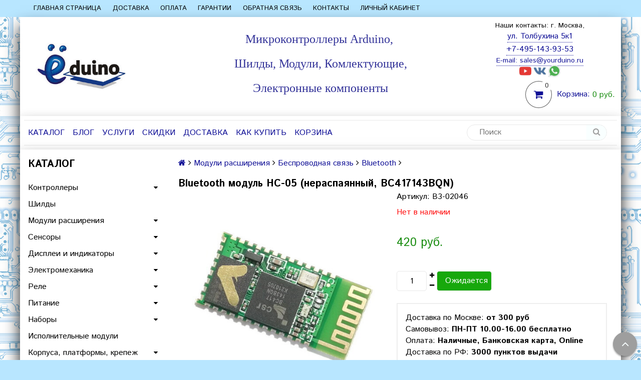

--- FILE ---
content_type: text/html; charset=utf-8
request_url: https://www.yourduino.ru/product/bluetooth-modul-hc-05-neraspayannyy
body_size: 27702
content:
<!DOCTYPE html>
<!--[if gt IE 8]-->
  <html class="ie-9">
<!--[endif]-->
<!--[if !IE]>-->
  <html>
<!--<![endif]-->

<head><meta data-config="{&quot;product_id&quot;:131675987}" name="page-config" content="" /><meta data-config="{&quot;money_with_currency_format&quot;:{&quot;delimiter&quot;:&quot; &quot;,&quot;separator&quot;:&quot;.&quot;,&quot;format&quot;:&quot;%n %u&quot;,&quot;unit&quot;:&quot;руб.&quot;,&quot;show_price_without_cents&quot;:1},&quot;currency_code&quot;:&quot;RUR&quot;,&quot;currency_iso_code&quot;:&quot;RUB&quot;,&quot;default_currency&quot;:{&quot;title&quot;:&quot;Российский рубль&quot;,&quot;code&quot;:&quot;RUR&quot;,&quot;rate&quot;:1.0,&quot;format_string&quot;:&quot;%n %u&quot;,&quot;unit&quot;:&quot;руб.&quot;,&quot;price_separator&quot;:&quot;&quot;,&quot;is_default&quot;:true,&quot;price_delimiter&quot;:&quot;&quot;,&quot;show_price_with_delimiter&quot;:true,&quot;show_price_without_cents&quot;:true},&quot;facebook&quot;:{&quot;pixelActive&quot;:false,&quot;currency_code&quot;:&quot;RUB&quot;,&quot;use_variants&quot;:null},&quot;vk&quot;:{&quot;pixel_active&quot;:null,&quot;price_list_id&quot;:null},&quot;new_ya_metrika&quot;:true,&quot;ecommerce_data_container&quot;:&quot;dataLayer&quot;,&quot;common_js_version&quot;:null,&quot;vue_ui_version&quot;:null,&quot;feedback_captcha_enabled&quot;:null,&quot;account_id&quot;:370259,&quot;hide_items_out_of_stock&quot;:false,&quot;forbid_order_over_existing&quot;:true,&quot;minimum_items_price&quot;:null,&quot;enable_comparison&quot;:true,&quot;locale&quot;:&quot;ru&quot;,&quot;client_group&quot;:null,&quot;consent_to_personal_data&quot;:{&quot;active&quot;:true,&quot;obligatory&quot;:true,&quot;description&quot;:&quot;Настоящим подтверждаю, что я ознакомлен и согласен с условиями \u003ca href=&#39;https://www.yourduino.ru/page/publichnaya-oferta&#39;\u003eоферты\u003c/a\u003e и \u003ca href=&#39;https://www.yourduino.ru/page/politika-konfidentsialnosti&#39;\u003eполитики конфиденциальности.\u003c/a\u003e&quot;},&quot;recaptcha_key&quot;:&quot;6LfXhUEmAAAAAOGNQm5_a2Ach-HWlFKD3Sq7vfFj&quot;,&quot;recaptcha_key_v3&quot;:&quot;6LcZi0EmAAAAAPNov8uGBKSHCvBArp9oO15qAhXa&quot;,&quot;yandex_captcha_key&quot;:&quot;ysc1_ec1ApqrRlTZTXotpTnO8PmXe2ISPHxsd9MO3y0rye822b9d2&quot;,&quot;checkout_float_order_content_block&quot;:true,&quot;available_products_characteristics_ids&quot;:null,&quot;sber_id_app_id&quot;:&quot;5b5a3c11-72e5-4871-8649-4cdbab3ba9a4&quot;,&quot;theme_generation&quot;:2,&quot;quick_checkout_captcha_enabled&quot;:false,&quot;max_order_lines_count&quot;:500,&quot;sber_bnpl_min_amount&quot;:1000,&quot;sber_bnpl_max_amount&quot;:150000,&quot;counter_settings&quot;:{&quot;data_layer_name&quot;:&quot;dataLayer&quot;,&quot;new_counters_setup&quot;:false,&quot;add_to_cart_event&quot;:true,&quot;remove_from_cart_event&quot;:true,&quot;add_to_wishlist_event&quot;:true},&quot;site_setting&quot;:{&quot;show_cart_button&quot;:true,&quot;show_service_button&quot;:false,&quot;show_marketplace_button&quot;:false,&quot;show_quick_checkout_button&quot;:false},&quot;warehouses&quot;:[],&quot;captcha_type&quot;:&quot;google&quot;,&quot;human_readable_urls&quot;:false}" name="shop-config" content="" /><meta name='js-evnvironment' content='production' /><meta name='default-locale' content='ru' /><meta name='insales-redefined-api-methods' content="[]" /><script src="/packs/js/shop_bundle-2b0004e7d539ecb78a46.js"></script><script type="text/javascript" src="https://static.insales-cdn.com/assets/static-versioned/v3.72/static/libs/lodash/4.17.21/lodash.min.js"></script>
<!--InsalesCounter -->
<script type="text/javascript">
(function() {
  if (typeof window.__insalesCounterId !== 'undefined') {
    return;
  }

  try {
    Object.defineProperty(window, '__insalesCounterId', {
      value: 370259,
      writable: true,
      configurable: true
    });
  } catch (e) {
    console.error('InsalesCounter: Failed to define property, using fallback:', e);
    window.__insalesCounterId = 370259;
  }

  if (typeof window.__insalesCounterId === 'undefined') {
    console.error('InsalesCounter: Failed to set counter ID');
    return;
  }

  let script = document.createElement('script');
  script.async = true;
  script.src = '/javascripts/insales_counter.js?7';
  let firstScript = document.getElementsByTagName('script')[0];
  firstScript.parentNode.insertBefore(script, firstScript);
})();
</script>
<!-- /InsalesCounter -->

  <title>Bluetooth Модуль HC-05 для Ардуино в Москве/YourDuino.ru</title>
  <meta name="robots" content="index,follow" />

  
  

<meta charset="utf-8" />
<meta http-equiv="X-UA-Compatible" content="IE=edge,chrome=1" />
<!--[if IE]><script src="//html5shiv.googlecode.com/svn/trunk/html5.js"></script><![endif]-->
<!--[if lt IE 9]>
  <script src="//css3-mediaqueries-js.googlecode.com/svn/trunk/css3-mediaqueries.js"></script>
<![endif]-->

<meta name="SKYPE_TOOLBAR" content="SKYPE_TOOLBAR_PARSER_COMPATIBLE" />
<meta name="viewport" content="width=device-width, initial-scale=1.0">


    <meta property="og:title" content="Bluetooth модуль HC-05 (нераспаянный, BC417143BQN)" />
    
      <meta property="og:image" content="https://static.insales-cdn.com/images/products/1/3880/543280936/compact_IMG_20220506_104630.jpg" />
    
    <meta property="og:type" content="website" />
    <meta property="og:url" content="https://www.yourduino.ru/product/bluetooth-modul-hc-05-neraspayannyy" />
  

<meta name="keywords" content="Bluetooth модуль HC-05 для Ардуино">
<meta name="description" content="Купить Bluetooth Mодуль HC-05 и 06 для Ардуино, Характеристики:
1. Чип Bluetooth: HC-05(BC417143);
2. Диапазон частот радиосвязи: 2,4–2,48 ГГц;
3. Мощность передачи: 0,25–2,5 мВт;
4. Чувствительность: –80 dBм;
5. Напряжение питания: 3,3–5 В;
6. Потребляемый ток: 50 мА;
7. Радиус действия: до 10 метров;
8. Интерфейс: последовательный порт;
9. Режимы: master, slave;
10. Температура хранения: –40…85 °C;
11. Рабочий диапазон температур: –25…75 °C;
12. Габариты: 27 x 13 x 2,2 мм.">


  <link rel="canonical" href="https://www.yourduino.ru/product/bluetooth-modul-hc-05-neraspayannyy"/>


<link rel="alternate" type="application/rss+xml" title="Блог..." href="/blogs/blog.atom" />
<link href="https://static.insales-cdn.com/assets/1/2681/3754617/1758112504/favicon.png" rel="icon">
<link rel="apple-touch-icon" href="/custom_icon.png"/>

<!-- CDN -->


<link rel="stylesheet" href="//maxcdn.bootstrapcdn.com/font-awesome/4.5.0/css/font-awesome.min.css">


<link href='https://fonts.googleapis.com/css?family=Istok+Web:400,700&subset=latin,cyrillic' rel='stylesheet' type='text/css'>


  <script type="text/javascript" src="//ajax.googleapis.com/ajax/libs/jquery/1.11.0/jquery.min.js"></script>



<!-- <script src="//jsconsole.com/remote.js?FB0C821F-73DA-430F-BD50-9C397FCEAB8D"></script> -->
<!-- CDN end -->


<link type="text/css" rel="stylesheet" media="all" href="https://static.insales-cdn.com/assets/1/2681/3754617/1758112504/template.css" />
<link type="text/css" rel="stylesheet" media="all" href="https://static.insales-cdn.com/assets/1/2681/3754617/1758112504/custom.css" />


<script type="text/javascript" src="https://static.insales-cdn.com/assets/1/2681/3754617/1758112504/modernizr.js"></script>
<script src="https://vk.com/js/api/openapi.js?154" type="text/javascript"></script>

  
  <!-- Fix positioning OWLCarousel -->
  <style>
    .owl-carousel .owl-item img {
    display: block;
    height: 360px;
    width: 100%;
    }
  </style>
<meta name='product-id' content='131675987' />
</head>

<body class="adaptive">
  <section class="section--content">
    <header>
  
  <div class="section--top_panel">
    <div class="wrap row
                grid-inline grid-inline-middle
                padded-inner-sides"
    >
      <div class="lg-grid-9 sm-grid-8 xs-grid-2">
        

        <div class="top_menu">
          <ul class="menu menu--top menu--horizontal __menu--one_line
                    sm-hidden xs-hidden
                    js-menu--top"
          >
            
              <li class="menu-node menu-node--top
                        "
              >
                <a href="https://www.yourduino.ru/"
                    class="menu-link"
                >
                  Главная страница
                </a>
              </li>
            
              <li class="menu-node menu-node--top
                        "
              >
                <a href="/page/delivery"
                    class="menu-link"
                >
                  Доставка
                </a>
              </li>
            
              <li class="menu-node menu-node--top
                        "
              >
                <a href="/page/payment"
                    class="menu-link"
                >
                  Оплата
                </a>
              </li>
            
              <li class="menu-node menu-node--top
                        "
              >
                <a href="/page/garantii-i-vozvrat"
                    class="menu-link"
                >
                  Гарантии
                </a>
              </li>
            
              <li class="menu-node menu-node--top
                        "
              >
                <a href="/page/feedback"
                    class="menu-link"
                >
                  Обратная связь
                </a>
              </li>
            
              <li class="menu-node menu-node--top
                        "
              >
                <a href="/page/kontakty"
                    class="menu-link"
                >
                  Контакты
                </a>
              </li>
            
              <li class="menu-node menu-node--top
                        "
              >
                <a href="/client_account/login"
                    class="menu-link"
                >
                  Личный кабинет
                </a>
              </li>
            
          </ul>

          <ul class="menu menu--top menu--horizontal
                    lg-hidden md-hidden"
          >
            <li class="menu-node menu-node--top">
              <button type="button"
                      class="menu-link
                            menu-toggler
                            js-panel-link"
                      data-params="target: '.js-panel--menu'"
              >
                <i class="fa fa-bars"></i>
              </button>
            </li>
          </ul>
        </div>
      </div>

      <div class="sm-grid-4 xs-grid-10
                  lg-hidden md-hidden
                  right"
      >
        
        



<form action="/search"
      method="get"
      class="search_widget
            search_widget--top_line "
>
  <input type="text"
          name="q"
          class="search_widget-field
                "
          value=""
          placeholder="Поиск"
  />

  <button type="submit"
          class="search_widget-submit
                button--invert"
  >
    <i class="fa fa-search"></i>
  </button>

  

  
</form>

      </div>

      <div class="lg-grid-3
                  right
                  sm-hidden xs-hidden"
      >
        





      </div>
    </div>
  </div>
  
  <div class="section--header header">
    <div class="wrap row
                padded-inner"  
    >

      <div class="grid-inline grid-inline-middle logo-relative">

        <div class="lg-grid-9 sm-grid-12
                    sm-center
                    grid-inline grid-inline-middle
                    sm-padded-inner-bottom"
        >
          <div class="mc-grid-12
                      xs-padded-inner-bottom"
          >
            <a href="/"
    class="logo"
>
  
    <img src="https://static.insales-cdn.com/assets/1/2681/3754617/1758112504/logo.png" alt="YourDuino.ru" />
  
</a>

          </div>

          <div class="logo-slogan lg-grid-6 mc-grid-12
                      left mc-center
                      mc-padded-zero
                      xs-hidden">
            
              <div class="editor
                          lg-left mc-center "
              >
                <h2 style="text-align: center;"><span style="font-size: 18pt;"><span style="font-family: 'arial black', 'avant garde'; color: rgb(51, 51, 153);"><strong>Микроконтроллеры Arduino,&nbsp;</strong></span></span></h2>
<h2 style="text-align: center;"><span style="font-size: 18pt;"><span style="font-family: 'arial black', 'avant garde'; color: rgb(51, 51, 153);"><strong>Шилды, Модули, Комлектующие,</strong></span></span></h2>
<h2 style="text-align: center;"><span style="font-size: 18pt;"><span style="font-family: 'arial black', 'avant garde'; color: rgb(51, 51, 153);"><strong>Электронные компоненты</strong></span></span></h2>
<div style="text-align: center;"><span style="font-size: 12pt;"><span style="color: rgb(224, 62, 45);"></span></span></div>
              </div>
            


          </div>
        </div>

        <div class="lg-grid-3 sm-grid-12
                    lg-right sm-center"
        >
         		<div class="contacts contacts-top editor">
		<div style="text-align: center;" data-resource="{&quot;id&quot;:1551845,&quot;type&quot;:&quot;block&quot;,&quot;field&quot;:&quot;content&quot;}">
<h6 style="text-align: center;">Наши контакты: г. Москва,</h6>
<a href="https://yandex.ru/maps?whatshere%5Bpoint%5D=37.401051%2C55.719080&amp;whatshere%5Bzoom%5D=19.552574&amp;ll=37.401051%2C55.719080&amp;z=19.552574">ул. Толбухина 5к1</a></div>
<div style="text-align: center;" data-resource="{&quot;id&quot;:1551845,&quot;type&quot;:&quot;block&quot;,&quot;field&quot;:&quot;content&quot;}">
<div>
<div><span><a href="tel:+74951439353">+7-495-143-93-53</a></span></div>
<a href="tel:+74951439353"> </a></div>
<a href="tel:+74951439353"> </a>
<h6 style="text-align: center;"><a href="tel:+74951439353">E-mail: </a><a href="mailto:sales@yourduino.ru">sales@yourduino.ru</a></h6>
</div>
     	</div>
         
                 
                  
                
                               
                
                
                
                   
				<div class="top-social"; style="text-align: center;"> 
				



	

	  
      <a href="https://www.youtube.com/channel/UCnas-NUTdySKJpCypqv98ig?view_as=subscriber"
          target="_blank"
          class="social_groups-link social_groups-link--youtube"
      >
        <img src="https://static.insales-cdn.com/assets/1/2681/3754617/1758112504/icon-youtube.png" />
      </a>
    


	  
      <a href="https://vk.com/yourduino"
          target="_blank"
          class="social_groups-link social_groups-link--vk"
      >
        <img src="https://static.insales-cdn.com/assets/1/2681/3754617/1758112504/icon-vk.png" />
      </a>
    



	


    <a  target="_blank"
          class="social_groups-link " href="https://api.whatsapp.com/send?phone=79779476306">
    		 <img src="https://static.insales-cdn.com/assets/1/2681/3754617/1758112504/icon-whatsapp.png" />
    	 
    </a>
     




               	</div>

          
          
            <div class="mc-grid-12
                        sm-padded-vertical xs-padded-vertical
                        sm-hidden xs-hidden"
            >
              

<div class="cart_widget
            cart_widget--header
            "
>
  <a href="/cart_items"
      class="cart_widget-link"
  >
    
    <span class="cart_widget-icon">
      <i class="fa fa-shopping-cart"></i>

      <span class="cart_widget-items_count
                  js-cart_widget-items_count"
      >
        0
      </span>
    </span>

    <span class="cart_widget-title
                sm-hidden xs-hidden"
    >
      Корзина:
    </span>

    <span class="cart_widget-total prices">
      <span class="cart_widget-items_price
                  prices-current
                  js-cart_widget-total_price"
      >
        0 руб.
      </span>
    </span>
  </a>

  
    <div class="cart_widget-dropdown
                basket_list
                sm-hidden xs-hidden
                padded
                js-basket_list"
    >
    </div>
  
</div>

            </div>
          
        </div>
      </div>
    </div>

    <div class="wrap row
                padded-inner-top padded-sides
                sm-padded-zero-top"
    >
      <div class="section--main_menu
                  row
                  grid-inline
                  padded"
      >
        <div class="lg-grid-9 sm-grid-12">
          

<div class="grid-row xs-hidden">
  <ul class="menu menu--main menu--main_lvl_1
            menu--horizontal menu--one_line
            js-menu--main"
  >
    
    
      <li class="menu-node menu-node--main_lvl_1
                "
      >

        <a href="/collection/kontrollery"
            class="menu-link
                  "
        >
          Каталог

        </a>

      </li>
    
      <li class="menu-node menu-node--main_lvl_1
                "
      >

        <a href="/blogs/blog"
            class="menu-link
                  "
        >
          Блог

        </a>

      </li>
    
      <li class="menu-node menu-node--main_lvl_1
                "
      >

        <a href="/page/razrabotka-proektov"
            class="menu-link
                  "
        >
          Услуги

        </a>

      </li>
    
      <li class="menu-node menu-node--main_lvl_1
                "
      >

        <a href="/page/skidki"
            class="menu-link
                  "
        >
          Скидки

        </a>

      </li>
    
      <li class="menu-node menu-node--main_lvl_1
                "
      >

        <a href="/page/delivery"
            class="menu-link
                  "
        >
          Доставка

        </a>

      </li>
    
      <li class="menu-node menu-node--main_lvl_1
                "
      >

        <a href="/page/kak-oformit-zakaz"
            class="menu-link
                  "
        >
          Как купить

        </a>

      </li>
    
      <li class="menu-node menu-node--main_lvl_1
                "
      >

        <a href="/cart_items"
            class="menu-link
                  "
        >
          Корзина

        </a>

      </li>
    
  </ul>
</div>

        </div>

        <div class="lg-grid-3
                    sm-hidden xs-hidden
                    right"
        >
          



<form action="/search"
      method="get"
      class="search_widget
            search_widget--header "
>
  <input type="text"
          name="q"
          class="search_widget-field
                js-ajax_search-input"
          value=""
          placeholder="Поиск"
  />

  <button type="submit"
          class="search_widget-submit
                button--invert"
  >
    <i class="fa fa-search"></i>
  </button>

  
    <div class="ajax_search-wrapper
                js-ajax_search-wrapper"
    ></div>
  

  
</form>

        </div>
      </div>

    </div>
  </div>
</header>


    <div class="content-container
                wrap row"
    >
      

      

      
        <div class="lg-grid-3 md-grid-3
                    sm-hidden xs-hidden
                    padded-inner-sides
                    "
        >
          <div class="sidebar">

  
    <div class="sidebar_block">
      <div class="sidebar_block-title">
        Каталог
      </div>
      



<ul class="menu menu--collection menu--vertical
          "
>

  
  
    <li class="menu-node menu-node--collection_lvl_1
              
              js-menu-wrapper"
    >

      
      <a  href="/collection/kontrollery"
          class="menu-link
                "
      >
        Контроллеры
      </a>

      
        <span class="menu-marker menu-marker--parent menu-toggler
                    button--toggler
                    js-menu-toggler">
          <i class="fa
                    fa-caret-down"
          ></i>
        </span>

        <ul class="menu menu--vertical
                  menu--collapse"
        >
          
            <li class="menu-node menu-node--collection_lvl_2
                      
                      js-menu-wrapper"
            >

              
              <a  href="/collection/arduino"
                  class="menu-link menu-link
                        "
              >
                Arduino
              </a>

              

            </li>
          
            <li class="menu-node menu-node--collection_lvl_2
                      
                      js-menu-wrapper"
            >

              
              <a  href="/collection/attiny"
                  class="menu-link menu-link
                        "
              >
                ATtiny
              </a>

              

            </li>
          
            <li class="menu-node menu-node--collection_lvl_2
                      
                      js-menu-wrapper"
            >

              
              <a  href="/collection/esp"
                  class="menu-link menu-link
                        "
              >
                ESP
              </a>

              

            </li>
          
            <li class="menu-node menu-node--collection_lvl_2
                      
                      js-menu-wrapper"
            >

              
              <a  href="/collection/stm"
                  class="menu-link menu-link
                        "
              >
                STM
              </a>

              

            </li>
          
        </ul>
      
    </li>
  
    <li class="menu-node menu-node--collection_lvl_1
              
              js-menu-wrapper"
    >

      
      <a  href="/collection/shildy"
          class="menu-link
                "
      >
        Шилды
      </a>

      
    </li>
  
    <li class="menu-node menu-node--collection_lvl_1
              
              js-menu-wrapper"
    >

      
      <a  href="/collection/moduli-rasshireniya"
          class="menu-link
                "
      >
        Модули расширения
      </a>

      
        <span class="menu-marker menu-marker--parent menu-toggler
                    button--toggler
                    js-menu-toggler">
          <i class="fa
                    fa-caret-down"
          ></i>
        </span>

        <ul class="menu menu--vertical
                  menu--collapse"
        >
          
            <li class="menu-node menu-node--collection_lvl_2
                      
                      js-menu-wrapper"
            >

              
              <a  href="/collection/audio"
                  class="menu-link menu-link
                        "
              >
                Аудио
              </a>

              

            </li>
          
            <li class="menu-node menu-node--collection_lvl_2
                      
                      js-menu-wrapper"
            >

              
              <a  href="/collection/atsp"
                  class="menu-link menu-link
                        "
              >
                АЦП
              </a>

              

            </li>
          
            <li class="menu-node menu-node--collection_lvl_2
                      
                      js-menu-wrapper"
            >

              
              <a  href="/collection/besprovodnaya-svyaz"
                  class="menu-link menu-link
                        "
              >
                Беспроводная связь
              </a>

              
                <span class="menu-marker menu-marker--parent menu-toggler
                            button--toggler
                            js-menu-toggler"
                >
                  <i class="fa fa-caret-down"></i>
                </span>
                <ul class="menu menu--vertical menu--collapse">
                  
                    <li class="menu-node menu-node--collection_lvl_3
                              "
                    >
                      <a  href="/collection/315-mgts"
                          class="menu-link menu-link
                                "
                      >
                        315 Мгц
                      </a>
                    </li>
                  
                    <li class="menu-node menu-node--collection_lvl_3
                              "
                    >
                      <a  href="/collection/433-mgts"
                          class="menu-link menu-link
                                "
                      >
                        433 МГц
                      </a>
                    </li>
                  
                    <li class="menu-node menu-node--collection_lvl_3
                              "
                    >
                      <a  href="/collection/24-ggts"
                          class="menu-link menu-link
                                "
                      >
                        2.4 ГГц
                      </a>
                    </li>
                  
                    <li class="menu-node menu-node--collection_lvl_3
                              "
                    >
                      <a  href="/collection/bluetooth"
                          class="menu-link menu-link
                                "
                      >
                        Bluetooth
                      </a>
                    </li>
                  
                    <li class="menu-node menu-node--collection_lvl_3
                              "
                    >
                      <a  href="/collection/gps"
                          class="menu-link menu-link
                                "
                      >
                        GPS
                      </a>
                    </li>
                  
                    <li class="menu-node menu-node--collection_lvl_3
                              "
                    >
                      <a  href="/collection/gsm"
                          class="menu-link menu-link
                                "
                      >
                        GSM
                      </a>
                    </li>
                  
                    <li class="menu-node menu-node--collection_lvl_3
                              "
                    >
                      <a  href="/collection/wifi"
                          class="menu-link menu-link
                                "
                      >
                        WiFi
                      </a>
                    </li>
                  
                </ul>
              

            </li>
          
            <li class="menu-node menu-node--collection_lvl_2
                      
                      js-menu-wrapper"
            >

              
              <a  href="/collection/provodnaya-svyaz"
                  class="menu-link menu-link
                        "
              >
                Проводная связь
              </a>

              

            </li>
          
            <li class="menu-node menu-node--collection_lvl_2
                      
                      js-menu-wrapper"
            >

              
              <a  href="/collection/programmatorypreobrazovateli-interfeysov"
                  class="menu-link menu-link
                        "
              >
                Программаторы/преобразователи интерфейсов
              </a>

              

            </li>
          
            <li class="menu-node menu-node--collection_lvl_2
                      
                      js-menu-wrapper"
            >

              
              <a  href="/collection/svetodiody-2"
                  class="menu-link menu-link
                        "
              >
                Светодиоды
              </a>

              

            </li>
          
            <li class="menu-node menu-node--collection_lvl_2
                      
                      js-menu-wrapper"
            >

              
              <a  href="/collection/chasy"
                  class="menu-link menu-link
                        "
              >
                Часы
              </a>

              

            </li>
          
            <li class="menu-node menu-node--collection_lvl_2
                      
                      js-menu-wrapper"
            >

              
              <a  href="/collection/rfid"
                  class="menu-link menu-link
                        "
              >
                RFID
              </a>

              

            </li>
          
            <li class="menu-node menu-node--collection_lvl_2
                      
                      js-menu-wrapper"
            >

              
              <a  href="/collection/sd-karty"
                  class="menu-link menu-link
                        "
              >
                SD карты
              </a>

              

            </li>
          
            <li class="menu-node menu-node--collection_lvl_2
                      
                      js-menu-wrapper"
            >

              
              <a  href="/collection/prochie-2"
                  class="menu-link menu-link
                        "
              >
                Прочие
              </a>

              

            </li>
          
        </ul>
      
    </li>
  
    <li class="menu-node menu-node--collection_lvl_1
              
              js-menu-wrapper"
    >

      
      <a  href="/collection/sensory"
          class="menu-link
                "
      >
        Сенсоры
      </a>

      
        <span class="menu-marker menu-marker--parent menu-toggler
                    button--toggler
                    js-menu-toggler">
          <i class="fa
                    fa-caret-down"
          ></i>
        </span>

        <ul class="menu menu--vertical
                  menu--collapse"
        >
          
            <li class="menu-node menu-node--collection_lvl_2
                      
                      js-menu-wrapper"
            >

              
              <a  href="/collection/ves"
                  class="menu-link menu-link
                        "
              >
                Вес
              </a>

              

            </li>
          
            <li class="menu-node menu-node--collection_lvl_2
                      
                      js-menu-wrapper"
            >

              
              <a  href="/collection/vlazhnost"
                  class="menu-link menu-link
                        "
              >
                Влажность
              </a>

              

            </li>
          
            <li class="menu-node menu-node--collection_lvl_2
                      
                      js-menu-wrapper"
            >

              
              <a  href="/collection/vneshnee-vozdeystvie"
                  class="menu-link menu-link
                        "
              >
                Внешнее воздействие
              </a>

              

            </li>
          
            <li class="menu-node menu-node--collection_lvl_2
                      
                      js-menu-wrapper"
            >

              
              <a  href="/collection/gaz"
                  class="menu-link menu-link
                        "
              >
                Газ
              </a>

              

            </li>
          
            <li class="menu-node menu-node--collection_lvl_2
                      
                      js-menu-wrapper"
            >

              
              <a  href="/collection/pressure"
                  class="menu-link menu-link
                        "
              >
                Давление
              </a>

              

            </li>
          
            <li class="menu-node menu-node--collection_lvl_2
                      
                      js-menu-wrapper"
            >

              
              <a  href="/collection/dvizhenie"
                  class="menu-link menu-link
                        "
              >
                Движение
              </a>

              

            </li>
          
            <li class="menu-node menu-node--collection_lvl_2
                      
                      js-menu-wrapper"
            >

              
              <a  href="/collection/zhidkost"
                  class="menu-link menu-link
                        "
              >
                Жидкость
              </a>

              

            </li>
          
            <li class="menu-node menu-node--collection_lvl_2
                      
                      js-menu-wrapper"
            >

              
              <a  href="/collection/zvuk"
                  class="menu-link menu-link
                        "
              >
                Звук
              </a>

              

            </li>
          
            <li class="menu-node menu-node--collection_lvl_2
                      
                      js-menu-wrapper"
            >

              
              <a  href="/collection/ik"
                  class="menu-link menu-link
                        "
              >
                ИК
              </a>

              

            </li>
          
            <li class="menu-node menu-node--collection_lvl_2
                      
                      js-menu-wrapper"
            >

              
              <a  href="/collection/magnitnoe-pole-kompas"
                  class="menu-link menu-link
                        "
              >
                Магнитное поле
              </a>

              

            </li>
          
            <li class="menu-node menu-node--collection_lvl_2
                      
                      js-menu-wrapper"
            >

              
              <a  href="/collection/naklon"
                  class="menu-link menu-link
                        "
              >
                Наклон
              </a>

              

            </li>
          
            <li class="menu-node menu-node--collection_lvl_2
                      
                      js-menu-wrapper"
            >

              
              <a  href="/collection/napryazhenie"
                  class="menu-link menu-link
                        "
              >
                Напряжение
              </a>

              

            </li>
          
            <li class="menu-node menu-node--collection_lvl_2
                      
                      js-menu-wrapper"
            >

              
              <a  href="/collection/puls"
                  class="menu-link menu-link
                        "
              >
                Пульс
              </a>

              

            </li>
          
            <li class="menu-node menu-node--collection_lvl_2
                      
                      js-menu-wrapper"
            >

              
              <a  href="/collection/rasstoyanie"
                  class="menu-link menu-link
                        "
              >
                Расстояние
              </a>

              

            </li>
          
            <li class="menu-node menu-node--collection_lvl_2
                      
                      js-menu-wrapper"
            >

              
              <a  href="/collection/svet"
                  class="menu-link menu-link
                        "
              >
                Свет
              </a>

              

            </li>
          
            <li class="menu-node menu-node--collection_lvl_2
                      
                      js-menu-wrapper"
            >

              
              <a  href="/collection/temperatura"
                  class="menu-link menu-link
                        "
              >
                Температура
              </a>

              

            </li>
          
            <li class="menu-node menu-node--collection_lvl_2
                      
                      js-menu-wrapper"
            >

              
              <a  href="/collection/tok"
                  class="menu-link menu-link
                        "
              >
                Ток
              </a>

              

            </li>
          
            <li class="menu-node menu-node--collection_lvl_2
                      
                      js-menu-wrapper"
            >

              
              <a  href="/collection/tsvet"
                  class="menu-link menu-link
                        "
              >
                Цвет
              </a>

              

            </li>
          
        </ul>
      
    </li>
  
    <li class="menu-node menu-node--collection_lvl_1
              
              js-menu-wrapper"
    >

      
      <a  href="/collection/displei-i-indikatory"
          class="menu-link
                "
      >
        Дисплеи и индикаторы
      </a>

      
        <span class="menu-marker menu-marker--parent menu-toggler
                    button--toggler
                    js-menu-toggler">
          <i class="fa
                    fa-caret-down"
          ></i>
        </span>

        <ul class="menu menu--vertical
                  menu--collapse"
        >
          
            <li class="menu-node menu-node--collection_lvl_2
                      
                      js-menu-wrapper"
            >

              
              <a  href="/collection/lcd"
                  class="menu-link menu-link
                        "
              >
                LCD
              </a>

              

            </li>
          
            <li class="menu-node menu-node--collection_lvl_2
                      
                      js-menu-wrapper"
            >

              
              <a  href="/collection/katalog-1-9f2770"
                  class="menu-link menu-link
                        "
              >
                LED
              </a>

              

            </li>
          
            <li class="menu-node menu-node--collection_lvl_2
                      
                      js-menu-wrapper"
            >

              
              <a  href="/collection/oled"
                  class="menu-link menu-link
                        "
              >
                OLED
              </a>

              

            </li>
          
            <li class="menu-node menu-node--collection_lvl_2
                      
                      js-menu-wrapper"
            >

              
              <a  href="/collection/tft"
                  class="menu-link menu-link
                        "
              >
                TFT
              </a>

              

            </li>
          
        </ul>
      
    </li>
  
    <li class="menu-node menu-node--collection_lvl_1
              
              js-menu-wrapper"
    >

      
      <a  href="/collection/elektromehanika"
          class="menu-link
                "
      >
        Электромеханика
      </a>

      
        <span class="menu-marker menu-marker--parent menu-toggler
                    button--toggler
                    js-menu-toggler">
          <i class="fa
                    fa-caret-down"
          ></i>
        </span>

        <ul class="menu menu--vertical
                  menu--collapse"
        >
          
            <li class="menu-node menu-node--collection_lvl_2
                      
                      js-menu-wrapper"
            >

              
              <a  href="/collection/dvigateli-i-kolesa"
                  class="menu-link menu-link
                        "
              >
                Двигатели
              </a>

              

            </li>
          
            <li class="menu-node menu-node--collection_lvl_2
                      
                      js-menu-wrapper"
            >

              
              <a  href="/collection/drayvery-dvigateley"
                  class="menu-link menu-link
                        "
              >
                Драйверы двигателей
              </a>

              

            </li>
          
            <li class="menu-node menu-node--collection_lvl_2
                      
                      js-menu-wrapper"
            >

              
              <a  href="/collection/klapany-i-nasosy"
                  class="menu-link menu-link
                        "
              >
                Клапаны и насосы
              </a>

              

            </li>
          
            <li class="menu-node menu-node--collection_lvl_2
                      
                      js-menu-wrapper"
            >

              
              <a  href="/collection/kolesa"
                  class="menu-link menu-link
                        "
              >
                Колеса
              </a>

              

            </li>
          
            <li class="menu-node menu-node--collection_lvl_2
                      
                      js-menu-wrapper"
            >

              
              <a  href="/collection/servoprivody"
                  class="menu-link menu-link
                        "
              >
                Сервоприводы
              </a>

              

            </li>
          
        </ul>
      
    </li>
  
    <li class="menu-node menu-node--collection_lvl_1
              
              js-menu-wrapper"
    >

      
      <a  href="/collection/rele"
          class="menu-link
                "
      >
        Реле
      </a>

      
        <span class="menu-marker menu-marker--parent menu-toggler
                    button--toggler
                    js-menu-toggler">
          <i class="fa
                    fa-caret-down"
          ></i>
        </span>

        <ul class="menu menu--vertical
                  menu--collapse"
        >
          
            <li class="menu-node menu-node--collection_lvl_2
                      
                      js-menu-wrapper"
            >

              
              <a  href="/collection/elektromehanicheskoe"
                  class="menu-link menu-link
                        "
              >
                Электромеханическое
              </a>

              

            </li>
          
            <li class="menu-node menu-node--collection_lvl_2
                      
                      js-menu-wrapper"
            >

              
              <a  href="/collection/tverdotelnoe"
                  class="menu-link menu-link
                        "
              >
                Твердотельное
              </a>

              

            </li>
          
        </ul>
      
    </li>
  
    <li class="menu-node menu-node--collection_lvl_1
              
              js-menu-wrapper"
    >

      
      <a  href="/collection/pitanie"
          class="menu-link
                "
      >
        Питание
      </a>

      
        <span class="menu-marker menu-marker--parent menu-toggler
                    button--toggler
                    js-menu-toggler">
          <i class="fa
                    fa-caret-down"
          ></i>
        </span>

        <ul class="menu menu--vertical
                  menu--collapse"
        >
          
            <li class="menu-node menu-node--collection_lvl_2
                      
                      js-menu-wrapper"
            >

              
              <a  href="/collection/adaptery"
                  class="menu-link menu-link
                        "
              >
                AC-DC Адаптеры
              </a>

              

            </li>
          
            <li class="menu-node menu-node--collection_lvl_2
                      
                      js-menu-wrapper"
            >

              
              <a  href="/collection/preobrazovateli"
                  class="menu-link menu-link
                        "
              >
                DC-DC Преобразователи
              </a>

              
                <span class="menu-marker menu-marker--parent menu-toggler
                            button--toggler
                            js-menu-toggler"
                >
                  <i class="fa fa-caret-down"></i>
                </span>
                <ul class="menu menu--vertical menu--collapse">
                  
                    <li class="menu-node menu-node--collection_lvl_3
                              "
                    >
                      <a  href="/collection/ponizhayuschie"
                          class="menu-link menu-link
                                "
                      >
                        Понижающие
                      </a>
                    </li>
                  
                    <li class="menu-node menu-node--collection_lvl_3
                              "
                    >
                      <a  href="/collection/povyshayuschie"
                          class="menu-link menu-link
                                "
                      >
                        Повышающие
                      </a>
                    </li>
                  
                </ul>
              

            </li>
          
            <li class="menu-node menu-node--collection_lvl_2
                      
                      js-menu-wrapper"
            >

              
              <a  href="/collection/batareynye-otseki"
                  class="menu-link menu-link
                        "
              >
                Батарейные отсеки
              </a>

              
                <span class="menu-marker menu-marker--parent menu-toggler
                            button--toggler
                            js-menu-toggler"
                >
                  <i class="fa fa-caret-down"></i>
                </span>
                <ul class="menu menu--vertical menu--collapse">
                  
                    <li class="menu-node menu-node--collection_lvl_3
                              "
                    >
                      <a  href="/collection/aa"
                          class="menu-link menu-link
                                "
                      >
                        AA
                      </a>
                    </li>
                  
                    <li class="menu-node menu-node--collection_lvl_3
                              "
                    >
                      <a  href="/collection/18650"
                          class="menu-link menu-link
                                "
                      >
                        18650
                      </a>
                    </li>
                  
                    <li class="menu-node menu-node--collection_lvl_3
                              "
                    >
                      <a  href="/collection/krona"
                          class="menu-link menu-link
                                "
                      >
                        Крона
                      </a>
                    </li>
                  
                </ul>
              

            </li>
          
            <li class="menu-node menu-node--collection_lvl_2
                      
                      js-menu-wrapper"
            >

              
              <a  href="/collection/zaryadnye-ustroystva"
                  class="menu-link menu-link
                        "
              >
                Зарядные устройства
              </a>

              

            </li>
          
            <li class="menu-node menu-node--collection_lvl_2
                      
                      js-menu-wrapper"
            >

              
              <a  href="/collection/zaschitnye-platy-bmspcm"
                  class="menu-link menu-link
                        "
              >
                Защитные платы BMS/PCM
              </a>

              

            </li>
          
            <li class="menu-node menu-node--collection_lvl_2
                      
                      js-menu-wrapper"
            >

              
              <a  href="/collection/razemy-pitaniya"
                  class="menu-link menu-link
                        "
              >
                Разъемы питания
              </a>

              

            </li>
          
            <li class="menu-node menu-node--collection_lvl_2
                      
                      js-menu-wrapper"
            >

              
              <a  href="/collection/elementy-pitaniya"
                  class="menu-link menu-link
                        "
              >
                Элементы питания
              </a>

              

            </li>
          
        </ul>
      
    </li>
  
    <li class="menu-node menu-node--collection_lvl_1
              
              js-menu-wrapper"
    >

      
      <a  href="/collection/nabory"
          class="menu-link
                "
      >
        Наборы
      </a>

      
        <span class="menu-marker menu-marker--parent menu-toggler
                    button--toggler
                    js-menu-toggler">
          <i class="fa
                    fa-caret-down"
          ></i>
        </span>

        <ul class="menu menu--vertical
                  menu--collapse"
        >
          
            <li class="menu-node menu-node--collection_lvl_2
                      
                      js-menu-wrapper"
            >

              
              <a  href="/collection/diy-nabory"
                  class="menu-link menu-link
                        "
              >
                DIY-наборы
              </a>

              

            </li>
          
            <li class="menu-node menu-node--collection_lvl_2
                      
                      js-menu-wrapper"
            >

              
              <a  href="/collection/na-baze-arduino"
                  class="menu-link menu-link
                        "
              >
                На базе Arduino
              </a>

              

            </li>
          
        </ul>
      
    </li>
  
    <li class="menu-node menu-node--collection_lvl_1
              
              js-menu-wrapper"
    >

      
      <a  href="/collection/ispolnitelnye-moduli"
          class="menu-link
                "
      >
        Исполнительные модули
      </a>

      
    </li>
  
    <li class="menu-node menu-node--collection_lvl_1
              
              js-menu-wrapper"
    >

      
      <a  href="/collection/korpusa-i-platformy"
          class="menu-link
                "
      >
        Корпуса, платформы, крепеж
      </a>

      
        <span class="menu-marker menu-marker--parent menu-toggler
                    button--toggler
                    js-menu-toggler">
          <i class="fa
                    fa-caret-down"
          ></i>
        </span>

        <ul class="menu menu--vertical
                  menu--collapse"
        >
          
            <li class="menu-node menu-node--collection_lvl_2
                      
                      js-menu-wrapper"
            >

              
              <a  href="/collection/korpusa"
                  class="menu-link menu-link
                        "
              >
                Корпуса
              </a>

              

            </li>
          
            <li class="menu-node menu-node--collection_lvl_2
                      
                      js-menu-wrapper"
            >

              
              <a  href="/collection/platformy"
                  class="menu-link menu-link
                        "
              >
                Платформы
              </a>

              

            </li>
          
            <li class="menu-node menu-node--collection_lvl_2
                      
                      js-menu-wrapper"
            >

              
              <a  href="/collection/krepezh"
                  class="menu-link menu-link
                        "
              >
                Крепеж
              </a>

              
                <span class="menu-marker menu-marker--parent menu-toggler
                            button--toggler
                            js-menu-toggler"
                >
                  <i class="fa fa-caret-down"></i>
                </span>
                <ul class="menu menu--vertical menu--collapse">
                  
                    <li class="menu-node menu-node--collection_lvl_3
                              "
                    >
                      <a  href="/collection/vinty"
                          class="menu-link menu-link
                                "
                      >
                        Винты
                      </a>
                    </li>
                  
                    <li class="menu-node menu-node--collection_lvl_3
                              "
                    >
                      <a  href="/collection/gayki"
                          class="menu-link menu-link
                                "
                      >
                        Гайки
                      </a>
                    </li>
                  
                    <li class="menu-node menu-node--collection_lvl_3
                              "
                    >
                      <a  href="/collection/shayby"
                          class="menu-link menu-link
                                "
                      >
                        Шайбы
                      </a>
                    </li>
                  
                    <li class="menu-node menu-node--collection_lvl_3
                              "
                    >
                      <a  href="/collection/stoyki"
                          class="menu-link menu-link
                                "
                      >
                        Стойки
                      </a>
                    </li>
                  
                    <li class="menu-node menu-node--collection_lvl_3
                              "
                    >
                      <a  href="/collection/katalog-1-0eb56c"
                          class="menu-link menu-link
                                "
                      >
                        Крепление
                      </a>
                    </li>
                  
                </ul>
              

            </li>
          
        </ul>
      
    </li>
  
    <li class="menu-node menu-node--collection_lvl_1
              
              js-menu-wrapper"
    >

      
      <a  href="/collection/radiodetali"
          class="menu-link
                "
      >
        Радиодетали
      </a>

      
        <span class="menu-marker menu-marker--parent menu-toggler
                    button--toggler
                    js-menu-toggler">
          <i class="fa
                    fa-caret-down"
          ></i>
        </span>

        <ul class="menu menu--vertical
                  menu--collapse"
        >
          
            <li class="menu-node menu-node--collection_lvl_2
                      
                      js-menu-wrapper"
            >

              
              <a  href="/collection/vyklyuchateli"
                  class="menu-link menu-link
                        "
              >
                Выключатели
              </a>

              

            </li>
          
            <li class="menu-node menu-node--collection_lvl_2
                      
                      js-menu-wrapper"
            >

              
              <a  href="/collection/diody"
                  class="menu-link menu-link
                        "
              >
                Диоды
              </a>

              

            </li>
          
            <li class="menu-node menu-node--collection_lvl_2
                      
                      js-menu-wrapper"
            >

              
              <a  href="/collection/knopki"
                  class="menu-link menu-link
                        "
              >
                Кнопки
              </a>

              

            </li>
          
            <li class="menu-node menu-node--collection_lvl_2
                      
                      js-menu-wrapper"
            >

              
              <a  href="/collection/kondensatory"
                  class="menu-link menu-link
                        "
              >
                Конденсаторы
              </a>

              

            </li>
          
            <li class="menu-node menu-node--collection_lvl_2
                      
                      js-menu-wrapper"
            >

              
              <a  href="/collection/mikroshemy"
                  class="menu-link menu-link
                        "
              >
                Микросхемы
              </a>

              

            </li>
          
            <li class="menu-node menu-node--collection_lvl_2
                      
                      js-menu-wrapper"
            >

              
              <a  href="/collection/optopary"
                  class="menu-link menu-link
                        "
              >
                Оптопары
              </a>

              

            </li>
          
            <li class="menu-node menu-node--collection_lvl_2
                      
                      js-menu-wrapper"
            >

              
              <a  href="/collection/ohlazhdenie"
                  class="menu-link menu-link
                        "
              >
                Охлаждение
              </a>

              

            </li>
          
            <li class="menu-node menu-node--collection_lvl_2
                      
                      js-menu-wrapper"
            >

              
              <a  href="/collection/predohraniteli"
                  class="menu-link menu-link
                        "
              >
                Предохранители
              </a>

              

            </li>
          
            <li class="menu-node menu-node--collection_lvl_2
                      
                      js-menu-wrapper"
            >

              
              <a  href="/collection/rezistory"
                  class="menu-link menu-link
                        "
              >
                Резисторы
              </a>

              

            </li>
          
            <li class="menu-node menu-node--collection_lvl_2
                      
                      js-menu-wrapper"
            >

              
              <a  href="/collection/svetodiody"
                  class="menu-link menu-link
                        "
              >
                Светодиоды
              </a>

              

            </li>
          
            <li class="menu-node menu-node--collection_lvl_2
                      
                      js-menu-wrapper"
            >

              
              <a  href="/collection/simistory"
                  class="menu-link menu-link
                        "
              >
                Симисторы
              </a>

              

            </li>
          
            <li class="menu-node menu-node--collection_lvl_2
                      
                      js-menu-wrapper"
            >

              
              <a  href="/collection/tranzistory"
                  class="menu-link menu-link
                        "
              >
                Транзисторы
              </a>

              

            </li>
          
            <li class="menu-node menu-node--collection_lvl_2
                      
                      js-menu-wrapper"
            >

              
              <a  href="/collection/dip-paneli-dlya-mikroshem"
                  class="menu-link menu-link
                        "
              >
                DIP панели для микросхем
              </a>

              

            </li>
          
        </ul>
      
    </li>
  
    <li class="menu-node menu-node--collection_lvl_1
              
              js-menu-wrapper"
    >

      
      <a  href="/collection/razemy"
          class="menu-link
                "
      >
        Разъемы
      </a>

      
        <span class="menu-marker menu-marker--parent menu-toggler
                    button--toggler
                    js-menu-toggler">
          <i class="fa
                    fa-caret-down"
          ></i>
        </span>

        <ul class="menu menu--vertical
                  menu--collapse"
        >
          
            <li class="menu-node menu-node--collection_lvl_2
                      
                      js-menu-wrapper"
            >

              
              <a  href="/collection/audio-razemy"
                  class="menu-link menu-link
                        "
              >
                Аудио разъемы
              </a>

              

            </li>
          
            <li class="menu-node menu-node--collection_lvl_2
                      
                      js-menu-wrapper"
            >

              
              <a  href="/collection/dlya-mikroshem"
                  class="menu-link menu-link
                        "
              >
                Для микросхем
              </a>

              

            </li>
          
            <li class="menu-node menu-node--collection_lvl_2
                      
                      js-menu-wrapper"
            >

              
              <a  href="/collection/klemmy-i-klemmniki"
                  class="menu-link menu-link
                        "
              >
                Клеммы и клеммники
              </a>

              

            </li>
          
            <li class="menu-node menu-node--collection_lvl_2
                      
                      js-menu-wrapper"
            >

              
              <a  href="/collection/kommutatsiya"
                  class="menu-link menu-link
                        "
              >
                Коммутация
              </a>

              

            </li>
          
            <li class="menu-node menu-node--collection_lvl_2
                      
                      js-menu-wrapper"
            >

              
              <a  href="/collection/razemy-pitaniya-2"
                  class="menu-link menu-link
                        "
              >
                Разъемы питания
              </a>

              

            </li>
          
            <li class="menu-node menu-node--collection_lvl_2
                      
                      js-menu-wrapper"
            >

              
              <a  href="/collection/razemy-pod-usb"
                  class="menu-link menu-link
                        "
              >
                Разъемы под USB
              </a>

              

            </li>
          
            <li class="menu-node menu-node--collection_lvl_2
                      
                      js-menu-wrapper"
            >

              
              <a  href="/collection/shtyrevye-razemy"
                  class="menu-link menu-link
                        "
              >
                Штыревые разъемы
              </a>

              

            </li>
          
        </ul>
      
    </li>
  
    <li class="menu-node menu-node--collection_lvl_1
              
              js-menu-wrapper"
    >

      
      <a  href="/collection/maketnye-platy"
          class="menu-link
                "
      >
        Макетные платы/Breadboards
      </a>

      
    </li>
  
    <li class="menu-node menu-node--collection_lvl_1
              
              js-menu-wrapper"
    >

      
      <a  href="/collection/provoda-i-kabeli"
          class="menu-link
                "
      >
        Провода и кабели
      </a>

      
    </li>
  
    <li class="menu-node menu-node--collection_lvl_1
              
              js-menu-wrapper"
    >

      
      <a  href="/collection/knopki-i-upravlenie"
          class="menu-link
                "
      >
        Кнопки и управление
      </a>

      
        <span class="menu-marker menu-marker--parent menu-toggler
                    button--toggler
                    js-menu-toggler">
          <i class="fa
                    fa-caret-down"
          ></i>
        </span>

        <ul class="menu menu--vertical
                  menu--collapse"
        >
          
            <li class="menu-node menu-node--collection_lvl_2
                      
                      js-menu-wrapper"
            >

              
              <a  href="/collection/vyklyuchateli-2"
                  class="menu-link menu-link
                        "
              >
                Выключатели
              </a>

              

            </li>
          
            <li class="menu-node menu-node--collection_lvl_2
                      
                      js-menu-wrapper"
            >

              
              <a  href="/collection/pulty"
                  class="menu-link menu-link
                        "
              >
                Пульты
              </a>

              

            </li>
          
            <li class="menu-node menu-node--collection_lvl_2
                      
                      js-menu-wrapper"
            >

              
              <a  href="/collection/sensornye"
                  class="menu-link menu-link
                        "
              >
                Сенсорные
              </a>

              

            </li>
          
            <li class="menu-node menu-node--collection_lvl_2
                      
                      js-menu-wrapper"
            >

              
              <a  href="/collection/tumblery"
                  class="menu-link menu-link
                        "
              >
                Тумблеры
              </a>

              

            </li>
          
        </ul>
      
    </li>
  
    <li class="menu-node menu-node--collection_lvl_1
              
              js-menu-wrapper"
    >

      
      <a  href="/collection/instrument"
          class="menu-link
                "
      >
        Инструмент
      </a>

      
        <span class="menu-marker menu-marker--parent menu-toggler
                    button--toggler
                    js-menu-toggler">
          <i class="fa
                    fa-caret-down"
          ></i>
        </span>

        <ul class="menu menu--vertical
                  menu--collapse"
        >
          
            <li class="menu-node menu-node--collection_lvl_2
                      
                      js-menu-wrapper"
            >

              
              <a  href="/collection/tovary-dlya-payki"
                  class="menu-link menu-link
                        "
              >
                Товары для пайки
              </a>

              

            </li>
          
        </ul>
      
    </li>
  
    <li class="menu-node menu-node--collection_lvl_1
              
              js-menu-wrapper"
    >

      
      <a  href="/collection/nashi-razrabotki"
          class="menu-link
                "
      >
        Наши разработки
      </a>

      
    </li>
  
    <li class="menu-node menu-node--collection_lvl_1
              
              js-menu-wrapper"
    >

      
      <a  href="/collection/knigi"
          class="menu-link
                "
      >
        Книги
      </a>

      
    </li>
  
    <li class="menu-node menu-node--collection_lvl_1
              
              js-menu-wrapper"
    >

      
      <a  href="/collection/popular"
          class="menu-link
                "
      >
        Популярные товары
      </a>

      
    </li>
  
    <li class="menu-node menu-node--collection_lvl_1
              
              js-menu-wrapper"
    >

      
      <a  href="/collection/poslednie-postupleniya"
          class="menu-link
                "
      >
        Последние поступления
      </a>

      
    </li>
  
    <li class="menu-node menu-node--collection_lvl_1
              
              js-menu-wrapper"
    >

      
      <a  href="/collection/uslugi"
          class="menu-link
                "
      >
        Услуги
      </a>

      
    </li>
  

</ul>

    </div>
  
  
<!-- Убираем фильтр
  
-->

  

  
    
      <div class="sidebar_block">
        <!--<div class="sidebar_block-title">Блоки в панели слева Блок 1</div>-->
        <div class="sidebar_block-content editor">
          <div><iframe src="https://yandex.ru/sprav/widget/rating-badge/95354856762?type=rating" width="150" height="50" frameborder="0"></iframe></div>
<div id="vk_groups" style="width: 220px; height: 0px; background: none;"><iframe id="vkwidget2" style="overflow: hidden; height: 0px;" src="https://vk.com/widget_community.php?app=0&amp;width=220px&amp;_ver=1&amp;gid=143697280&amp;mode=0&amp;color1=&amp;color2=&amp;color3=&amp;class_name=&amp;height=400&amp;url=https%3A%2F%2Fwww.yourduino.ru%2F&amp;referrer=https%3A%2F%2Fwww.yourduino.ru%2Fadmin2%2Ftheme_settings%2F3754617%2Fedit&amp;title=YourDuino.ru&amp;19874f7a670" name="fXDc5b87" width="220" height="400" frameborder="0" scrolling="no"></iframe><iframe id="vkwidget1" style="overflow: hidden; height: 0px;" src="https://vk.com/widget_community.php?app=0&amp;width=220px&amp;_ver=1&amp;gid=143697280&amp;mode=0&amp;color1=&amp;color2=&amp;color3=&amp;class_name=&amp;height=400&amp;url=https%3A%2F%2Fwww.yourduino.ru%2F&amp;referrer=https%3A%2F%2Fwww.yourduino.ru%2Fadmin2%2Ftheme_settings%2F3754617%2Fedit&amp;title=YourDuino.ru&amp;19874f7a640" name="fXD8df9d" width="220" height="400" frameborder="0" scrolling="no"></iframe><iframe id="vkwidget2" style="overflow: hidden; height: 0px;" src="https://vk.com/widget_community.php?app=0&amp;width=220px&amp;_ver=1&amp;gid=143697280&amp;mode=0&amp;color1=&amp;color2=&amp;color3=&amp;class_name=&amp;height=400&amp;url=https%3A%2F%2Fwww.yourduino.ru%2F&amp;referrer=https%3A%2F%2Fwww.yourduino.ru%2Fadmin2%2Ftheme_settings%2F3754617%2Fedit%3Fpath%3D%252F&amp;title=YourDuino.ru&amp;19874ebfc88" name="fXDc9bd1" width="220" height="400" frameborder="0" scrolling="no"></iframe><iframe id="vkwidget1" style="overflow: hidden; height: 0px;" src="https://vk.com/widget_community.php?app=0&amp;width=220px&amp;_ver=1&amp;gid=143697280&amp;mode=0&amp;color1=&amp;color2=&amp;color3=&amp;class_name=&amp;height=400&amp;url=https%3A%2F%2Fwww.yourduino.ru%2F&amp;referrer=https%3A%2F%2Fwww.yourduino.ru%2Fadmin2%2Ftheme_settings%2F3754617%2Fedit%3Fpath%3D%252F&amp;title=YourDuino.ru&amp;19874ebfc85" name="fXD83432" width="220" height="400" frameborder="0" scrolling="no"></iframe></div>
<p>
<script type="text/javascript">// <![CDATA[
    VK.Widgets.Group("vk_groups", {mode: 0, width: "220", height: "400"}, 143697280);
    
// ]]></script>
</p>
        </div>
      </div>
    
  
</div>

        </div>
      

      <div class="product row
                  
                    lg-grid-9 md-grid-9 sm-grid-12 xs-grid-12
                  
                  padded-inner-sides"
      >
        
          <div class="row">
            


<div class="breadcrumbs">

  <a href="/"
      class="breadcrumbs-page breadcrumbs-page--home"
  >
    <i class="fa fa-home"></i>
  </a>

  <span class="breadcrumbs-pipe">
    <i class="fa fa-angle-right"></i>
  </span>

  

      

        
          
          

          
            
          
            
              
                <a href="/collection/moduli-rasshireniya" class="breadcrumbs-page">Модули расширения</a>
                <span class="breadcrumbs-pipe">
                  <i class="fa fa-angle-right"></i>
                </span>
              
            
          
            
              
                <a href="/collection/besprovodnaya-svyaz" class="breadcrumbs-page">Беспроводная связь</a>
                <span class="breadcrumbs-pipe">
                  <i class="fa fa-angle-right"></i>
                </span>
              
            
          
            
              
                <a href="/collection/bluetooth" class="breadcrumbs-page">Bluetooth</a>
                <span class="breadcrumbs-pipe">
                  <i class="fa fa-angle-right"></i>
                </span>
                
              
            
          
        
      

    
</div>

          </div>
        

              
        <script>
          window.convead_product_info = {
            product_id: '131675987',
            product_name: 'Bluetooth модуль HC-05 (нераспаянный, BC417143BQN)',
            product_url: 'https://www.yourduino.ru/product/bluetooth-modul-hc-05-neraspayannyy'
          };
        </script>
      

<h1 class="product-title content-title">Bluetooth модуль HC-05 (нераспаянный, BC417143BQN)</h1>

<div class="lg-grid-6 xs-grid-12
            padded-inner-bottom lg-padded-right sm-padded-zero-right"
>
  
<div class="product-gallery gallery">
  
  <div class="gallery-large_image
              sm-hidden xs-hidden"
  >
    <a  href="https://static.insales-cdn.com/images/products/1/3880/543280936/IMG_20220506_104630.jpg"

        title="Bluetooth модуль HC-05 (нераспаянный, BC417143BQN)"
        alt="Bluetooth модуль HC-05 (нераспаянный, BC417143BQN)"

        id="MagicZoom"
        class="MagicZoom"
    >
      <img  src="https://static.insales-cdn.com/images/products/1/3880/543280936/large_IMG_20220506_104630.jpg"

            alt="Bluetooth модуль HC-05 (нераспаянный, BC417143BQN)"
            title="Bluetooth модуль HC-05 (нераспаянный, BC417143BQN)"
      />
    </a>
  </div>

  
  <div class="slider slider--gallery" style="margin-left: 0px;">
    <ul class="gallery-preview_list gallery-preview_list--horizontal
              slider-container
              owl-carousel
              js-slider--gallery"
    >
      

        <li class="gallery-preview">
          <a  href="https://static.insales-cdn.com/images/products/1/3880/543280936/IMG_20220506_104630.jpg"

              alt="Bluetooth модуль HC-05 (нераспаянный, BC417143BQN)"
              title="Bluetooth модуль HC-05 (нераспаянный, BC417143BQN)"

              class="gallery-image
                    gallery-image--current
                    image-square"

              data-zoom-id="MagicZoom"
              data-image="https://static.insales-cdn.com/images/products/1/3880/543280936/large_IMG_20220506_104630.jpg"
          >
            
            <img src="https://static.insales-cdn.com/images/products/1/3880/543280936/compact_IMG_20220506_104630.jpg"
                  class="sm-hidden xs-hidden"
            />

            <img src="https://static.insales-cdn.com/images/products/1/3880/543280936/large_IMG_20220506_104630.jpg"
                  class="js-product_gallery-preview_image
                        lg-hidden md-hidden"
            />
          </a>
        </li>

      

        <li class="gallery-preview">
          <a  href="https://static.insales-cdn.com/images/products/1/3881/543280937/IMG_20220506_104640.jpg"

              alt="Bluetooth модуль HC-05 (нераспаянный, BC417143BQN)"
              title="Bluetooth модуль HC-05 (нераспаянный, BC417143BQN)"

              class="gallery-image
                    
                    image-square"

              data-zoom-id="MagicZoom"
              data-image="https://static.insales-cdn.com/images/products/1/3881/543280937/large_IMG_20220506_104640.jpg"
          >
            
            <img src="https://static.insales-cdn.com/images/products/1/3881/543280937/compact_IMG_20220506_104640.jpg"
                  class="sm-hidden xs-hidden"
            />

            <img src="https://static.insales-cdn.com/images/products/1/3881/543280937/large_IMG_20220506_104640.jpg"
                  class="js-product_gallery-preview_image
                        lg-hidden md-hidden"
            />
          </a>
        </li>

      
    </ul>
  </div>
</div>

</div>


<div class="product-info
            lg-grid-6 xs-grid-12
            lg-padded-left sm-padded-zero-left padded-inner-bottom"
>


  
  <div class="product-sku js-product-sku">
    Артикул:
    <span class="product-sku_field js-product-sku_field">
      B3-02046
    </span>
  </div>

  
  <div class="product-presence">
    <span class="product-presence_field
                product-presence_field--sell_off
                "
    >
      
        Нет в наличии
      
    </span>
  </div>

  
  <form action="/cart_items" method="post" id="order" class="product-order">

    <div class="row
                grid-inline"
    >
      
      <div class="product-prices
                  prices
                  inline-middle"
      >
        <div class="prices-old js-prices-old">
          
        </div>

        <div class="prices-current js-prices-current">
          420 руб.
        </div>
      </div>

      
      
    </div>
   
    
    
      <input type="hidden" name="variant_id" value="224324795" />
    

    <div class="row
                grid-inline _grid-inline-top"
    >
      
      <div class="product-quantity
                  inline-middle
                  mc-grid-3
                  padded-inner-right mc-padded-zero"
      >
        


<div class="quantity quantity--side">

  <div class="quantity-button quantity-button--minus
              button--toggler
              js-quantity-minus"
  >
    <i class="fa fa-minus"></i>
  </div>

  <input type="text"
          name="quantity"
          value="1"
          class="quantity-input
                js-quantity-input"

          data-params="unit: 'шт'"
  />

  <div class="quantity-button quantity-button--plus
              button--toggler
              js-quantity-plus"
  >
    <i class="fa fa-plus"></i>
  </div>

</div>

      </div>

      

      

      <button type="submit"
              class="product-buy
                    button button--buy button--large
                    button--disabled
                    mc-grid-9
                    js-buy
                    js-product-buy
                    inline-middle"
              style="margin-left: 0px; background-color: rgb(23, 168, 12); color: white;padding-left: 16px;padding-right: 16px;margin-right: 8px;"
              disabled="disabled"
      >
        Ожидается
      </button>

      

    </div>
    
     <div>
     
     
     
     </div>
    
    

  </form>
  
  <div style="margin-top: 1rem; padding: 1rem; border: 2px solid #eee">
    
    
    <p><span>Доставка по Москве: <strong>от 300 руб</strong></span></p>
<p><span>Самовывоз: <strong>ПН-ПТ 10.00-16.00 бесплатно</strong></span></p>
<p><span>Оплата: <strong>Наличные, Банковская карта, Online</strong></span></p>
<p><span>Доставка по РФ: <strong>3000 пунктов выдачи</strong></span></p>
  
  </div>
</div>

<div class="tabs
            lg-grid-12"
>
  <ul class="tabs-controls tabs-controls--horizontal">
    
      <li class="tabs-node tabs-node--active
                mc-grid-12"
          data-params="target: '#description'"
      >
        Описание
      </li>
    

    

    
      <li class="tabs-node
                mc-grid-12
                js-tab-review"
          data-params="target: '#reviews'"
      >
        Отзывы (0)
      </li>
    
  </ul>

  
    <div id="description" class="tabs-content tabs-content--active">
      
      <div class="product-description editor">
        

        <p>Характеристики:</p>
<p>1. Чип Bluetooth: HC-05(BC417143BQN);</p>
<p>2. Диапазон частот радиосвязи: 2,4&ndash;2,48 ГГц;</p>
<p>3. Мощность передачи: 0,25&ndash;2,5 мВт;</p>
<p>4. Чувствительность: &ndash;80 dBм;</p>
<p>5. Напряжение питания: 3,3&ndash;5 В;</p>
<p>6. Потребляемый ток: 50 мА;</p>
<p>7. Радиус действия: до 10 метров;</p>
<p>8. Интерфейс: последовательный порт;</p>
<p>9. Режимы: master, slave;</p>
<p>10. Температура хранения: &ndash;40&hellip;85 &deg;C;</p>
<p>11. Рабочий диапазон температур: &ndash;25&hellip;75 &deg;C;</p>
<p>12. Габариты: 27 x 13 x 2,2 мм.</p>
      </div>
    </div>
  

  

  
    <div id="reviews" class="tabs-content">
      
      



<div class="grid-row">

  <div id="reviews"
        class="reviews
              lg-grid-7 md-grid-12
              padded-sides"
  >
    <h2 class="reviews-title hidden">
      Отзывы
    </h2>

    
      <div class="notice notice--info">
        Пока нет отзывов
      </div>
    
  </div>

  
  <div id="review_form"
        class="review_form
              lg-grid-5 md-grid-12 sm-grid-12
              padded-sides
              lg-fr"
  >
    <form class="review-form" method="post" action="/product/bluetooth-modul-hc-05-neraspayannyy/reviews#review_form" enctype="multipart/form-data">

      <h3 class="hidden">Оставить отзыв</h3>

      

      

      <div class="grid-row padded-bottom">
        <div class="review_form-input input input--required
                    
                    lg-grid-12 xs-grid-12
                    padded-sides"
        >
          <label for="review_author" class="input-label">
            Имя
          </label>

          <input  type="text"
                  name="review[author]"
                  value=""
                  class="input-field"
          />

          <span class="input-notice notice notice--warning">
            Вы не представились
          </span>
        </div>

        <div class="review_form-input input input--required
                    
                    lg-grid-12 xs-grid-12
                    padded-sides"
        >
          <label for="review_email" class="input-label">
            E-mail (на сайте не публикуется)
          </label>

          <input  type="email"
                  name="review[email]"
                  value=""
                  class="input-field"
          />

          <span class="input-notice notice notice--warning">
            Не правильно введен e-mail
          </span>
        </div>

        <div class="review_form-input input input--required
                    
                    padded-sides"
        >
          <label for="review_body" class="input-label">
            Отзыв
          </label>

          <textarea name="review[content]"
                    rows="4"
                    class="input-field"
          ></textarea>

          <span class="input-notice notice notice--warning">
            нам интересно Ваше мнение о товаре
          </span>
        </div>

        <div class="review_form-input rating_wrapper
                    padded-sides"
        >
          <label for="rating" class="rating-label">Оцените товар:</label>

          <select class="js-rating" name="review[rating]">
            <option value="">a</option>
            
              <option value="1">1</option>
            
              <option value="2">2</option>
            
              <option value="3">3</option>
            
              <option value="4">4</option>
            
              <option value="5">5</option>
            
          </select>
        </div>

        
          <div id="captcha"
                class="review_form-input input input--captcha input--required
                      
                      padded-sides"
          >
            <label class="input-label">
              Наберите текст, изображённый на картинке
            </label>

            <div id="captcha_challenge" class="input-captcha">
              <img src="/ru_captcha" id="review_captcha_image" alt="CAPTCHA" class="rucaptcha-image" /><a href="javascript:void(0)" onclick="document.getElementById('review_captcha_image').src = '/ru_captcha?' + new Date().getTime();"><img src='/served_assets/captcha_reload.png' title='Обновить изображение' alt='Обновить изображение'/></a>
            </div>

            <input type="text"
                    name="review[captcha_solution]"
                    class="input-field"
            />

            <span class="input-notice notice notice--warning">
              Вы неправильно ввели текст с картинки
            </span>
          </div>
        
      </div>

      <div class="notice notice--info">
        Все поля обязательны к заполнению
      </div>

      
        <div class="notice notice--info">
          Перед публикацией отзывы проходят модерацию
        </div>
      

      <input type="submit"
              class="review_form-submit button js-review-submit"
              value="Отправить"
      />

    
</form>
  </div>

</div>




    </div>
  
</div>

<!-- </div> -->


<div class="lg-grid-12">
  

  
  
  


  <div class="slider slider--product">

    <div class="slider-title">
      
        Не забудьте купить
      
    </div>

    <div class="slider-container
                owl-carousel
                js-slider--products"
    >
      
        <div class="">
          <div class="product_preview
            "
>
  

  
	
	
    <div style="position: absolute; top: 6px; left: 0.5rem; z-index: 1; color: #188c0f;">
      28 шт
    </div>
  

  <div class="product_preview-preview ">
    

    
    <a  href="/product/nano-30-ch340g-arduino-sovmestimyy-kontroller"
        class="product_preview-image image-square"
        title="NANO 3.0 CH340G (Arduino совместимый контроллер) + кабель"
    >
      <img  src="https://static.insales-cdn.com/images/products/1/7385/213925081/large_ard_nano_с_провод.jpg"
            title="NANO 3.0 CH340G (Arduino совместимый контроллер) + кабель"
      >
    </a>
  </div>

  
  <div class="product_preview-title">
    <a  href="/product/nano-30-ch340g-arduino-sovmestimyy-kontroller"
        class="product_preview-link"
        title="NANO 3.0 CH340G (Arduino совместимый контроллер) + кабель"
    >
      NANO 3.0 CH340G (Arduino совместимый контроллер) + кабель
    </a>
  </div>

  
    <form action="/cart_items"
          data-params="product_id: 78156845;"
          class="product_preview-form
                row"
    >

    
    <div class="product_preview-prices prices
                lg-grid-12"
    >
      <div class="prices-current">
        

        660 руб.
      </div>
    </div>

      

    
      <input type="hidden" name="variant_id" value="133658595">


      <button title="NANO 3.0 CH340G (Arduino совместимый контроллер) + кабель"
              class="product_preview-button button button--buy
                    js-buy "
              style="padding-left: 8px;padding-top: 8px;padding-bottom: 8px;padding-right: 8px;"
              
      >
        Купить
      </button>
    
      
      
      
      

  </form>

</div>

        </div>
      
        <div class="">
          <div class="product_preview
            "
>
  

  
	
	
    <div style="position: absolute; top: 6px; left: 0.5rem; z-index: 1; color: #188c0f;">
      452 шт
    </div>
  

  <div class="product_preview-preview ">
    

    
    <a  href="/product/breadboard-half-400-tochek"
        class="product_preview-image image-square"
        title="Breadboard Half (400 точек)"
    >
      <img  src="https://static.insales-cdn.com/images/products/1/3822/155643630/large_400-tie-points-breadboard-oky00052-495x400.jpg"
            title="Breadboard Half (400 точек)"
      >
    </a>
  </div>

  
  <div class="product_preview-title">
    <a  href="/product/breadboard-half-400-tochek"
        class="product_preview-link"
        title="Breadboard Half (400 точек)"
    >
      Breadboard Half (400 точек)
    </a>
  </div>

  
    <form action="/cart_items"
          data-params="product_id: 76917217;"
          class="product_preview-form
                row"
    >

    
    <div class="product_preview-prices prices
                lg-grid-12"
    >
      <div class="prices-current">
        

        190 руб.
      </div>
    </div>

      

    
      <input type="hidden" name="variant_id" value="131684679">


      <button title="Breadboard Half (400 точек)"
              class="product_preview-button button button--buy
                    js-buy "
              style="padding-left: 8px;padding-top: 8px;padding-bottom: 8px;padding-right: 8px;"
              
      >
        Купить
      </button>
    
      
      
      
      

  </form>

</div>

        </div>
      
        <div class="">
          <div class="product_preview
            "
>
  

  
	
	
    <div style="position: absolute; top: 6px; left: 0.5rem; z-index: 1; color: #188c0f;">
      103 шт
    </div>
  

  <div class="product_preview-preview ">
    

    
    <a  href="/product/mnogopozitsionnyy-dzhoystik-dlya-arduino"
        class="product_preview-image image-square"
        title="Многопозиционный джойстик для Arduino"
    >
      <img  src="https://static.insales-cdn.com/images/products/1/7626/167189962/large_джойстик_в.jpg"
            title="Многопозиционный джойстик для Arduino"
      >
    </a>
  </div>

  
  <div class="product_preview-title">
    <a  href="/product/mnogopozitsionnyy-dzhoystik-dlya-arduino"
        class="product_preview-link"
        title="Многопозиционный джойстик для Arduino"
    >
      Многопозиционный джойстик для Arduino
    </a>
  </div>

  
    <form action="/cart_items"
          data-params="product_id: 78728309;"
          class="product_preview-form
                row"
    >

    
    <div class="product_preview-prices prices
                lg-grid-12"
    >
      <div class="prices-current">
        

        140 руб.
      </div>
    </div>

      

    
      <input type="hidden" name="variant_id" value="134845732">


      <button title="Многопозиционный джойстик для Arduino"
              class="product_preview-button button button--buy
                    js-buy "
              style="padding-left: 8px;padding-top: 8px;padding-bottom: 8px;padding-right: 8px;"
              
      >
        Купить
      </button>
    
      
      
      
      

  </form>

</div>

        </div>
      
        <div class="">
          <div class="product_preview
            "
>
  

  
	
	
    <div style="position: absolute; top: 6px; left: 0.5rem; z-index: 1; color: #188c0f;">
      1315 шт
    </div>
  

  <div class="product_preview-preview ">
    

    
    <a  href="/product/shleyf-iz-40-provodov-mama-mama"
        class="product_preview-image image-square"
        title="Шлейф из 40 проводов "мама-мама""
    >
      <img  src="https://static.insales-cdn.com/images/products/1/7045/108264325/large_мама-мама.jpg"
            title="Шлейф из 40 проводов "мама-мама""
      >
    </a>
  </div>

  
  <div class="product_preview-title">
    <a  href="/product/shleyf-iz-40-provodov-mama-mama"
        class="product_preview-link"
        title="Шлейф из 40 проводов "мама-мама""
    >
      Шлейф из 40 проводов "мама-мама"
    </a>
  </div>

  
    <form action="/cart_items"
          data-params="product_id: 78150884;"
          class="product_preview-form
                row"
    >

    
    <div class="product_preview-prices prices
                lg-grid-12"
    >
      <div class="prices-current">
        
          от
        

        120 руб.
      </div>
    </div>

      

    
      <a  href="/product/shleyf-iz-40-provodov-mama-mama"
          class="product_preview-button button button--buy"
          style="padding-left: 8px;padding-top: 8px;padding-bottom: 8px;padding-right: 8px"
          title="Шлейф из 40 проводов "мама-мама""
      >
        <small>Подробнее</small>
      </a>
    
      
      
      
      

  </form>

</div>

        </div>
      
        <div class="">
          <div class="product_preview
            "
>
  

  
	
	
    <div style="position: absolute; top: 6px; left: 0.5rem; z-index: 1; color: #188c0f;">
      81 шт
    </div>
  

  <div class="product_preview-preview ">
    

    
    <a  href="/product/displey-lcd1602-sinyaya-podsvetka"
        class="product_preview-image image-square"
        title="Дисплей LCD1602"
    >
      <img  src="https://static.insales-cdn.com/images/products/1/534/172630550/large_диспл_включен.jpg"
            title="Дисплей LCD1602"
      >
    </a>
  </div>

  
  <div class="product_preview-title">
    <a  href="/product/displey-lcd1602-sinyaya-podsvetka"
        class="product_preview-link"
        title="Дисплей LCD1602"
    >
      Дисплей LCD1602
    </a>
  </div>

  
    <form action="/cart_items"
          data-params="product_id: 96746322;"
          class="product_preview-form
                row"
    >

    
    <div class="product_preview-prices prices
                lg-grid-12"
    >
      <div class="prices-current">
        
          от
        

        250 руб.
      </div>
    </div>

      

    
      <a  href="/product/displey-lcd1602-sinyaya-podsvetka"
          class="product_preview-button button button--buy"
          style="padding-left: 8px;padding-top: 8px;padding-bottom: 8px;padding-right: 8px"
          title="Дисплей LCD1602"
      >
        <small>Подробнее</small>
      </a>
    
      
      
      
      

  </form>

</div>

        </div>
      
        <div class="">
          <div class="product_preview
            "
>
  

  
	
	
    <div style="position: absolute; top: 6px; left: 0.5rem; z-index: 1; color: #188c0f;">
      63 шт
    </div>
  

  <div class="product_preview-preview ">
    

    
    <a  href="/product/nabor-shleyfov-3-tipov-po-10-provodov"
        class="product_preview-image image-square"
        title="Набор шлейфов 3 типов по 10 проводов"
    >
      <img  src="https://static.insales-cdn.com/images/products/1/2239/227330239/large_large_image-e8678163-42f2-47ae-af82-e34395417125.jpg"
            title="Набор шлейфов 3 типов по 10 проводов"
      >
    </a>
  </div>

  
  <div class="product_preview-title">
    <a  href="/product/nabor-shleyfov-3-tipov-po-10-provodov"
        class="product_preview-link"
        title="Набор шлейфов 3 типов по 10 проводов"
    >
      Набор шлейфов 3 типов по 10 проводов
    </a>
  </div>

  
    <form action="/cart_items"
          data-params="product_id: 142726393;"
          class="product_preview-form
                row"
    >

    
    <div class="product_preview-prices prices
                lg-grid-12"
    >
      <div class="prices-current">
        
          от
        

        90 руб.
      </div>
    </div>

      

    
      <a  href="/product/nabor-shleyfov-3-tipov-po-10-provodov"
          class="product_preview-button button button--buy"
          style="padding-left: 8px;padding-top: 8px;padding-bottom: 8px;padding-right: 8px"
          title="Набор шлейфов 3 типов по 10 проводов"
      >
        <small>Подробнее</small>
      </a>
    
      
      
      
      

  </form>

</div>

        </div>
      
        <div class="">
          <div class="product_preview
            "
>
  

  
	
	
    <div style="position: absolute; top: 6px; left: 0.5rem; z-index: 1; color: #188c0f;">
      72 шт
    </div>
  

  <div class="product_preview-preview ">
    

    
    <a  href="/product/modul-enkodera-ky-040"
        class="product_preview-image image-square"
        title="Модуль энкодера KY-040"
    >
      <img  src="https://static.insales-cdn.com/images/products/1/856/506749784/large_encoder.jpg"
            title="Модуль энкодера KY-040"
      >
    </a>
  </div>

  
  <div class="product_preview-title">
    <a  href="/product/modul-enkodera-ky-040"
        class="product_preview-link"
        title="Модуль энкодера KY-040"
    >
      Модуль энкодера KY-040
    </a>
  </div>

  
    <form action="/cart_items"
          data-params="product_id: 78883260;"
          class="product_preview-form
                row"
    >

    
    <div class="product_preview-prices prices
                lg-grid-12"
    >
      <div class="prices-current">
        

        150 руб.
      </div>
    </div>

      

    
      <input type="hidden" name="variant_id" value="135099954">


      <button title="Модуль энкодера KY-040"
              class="product_preview-button button button--buy
                    js-buy "
              style="padding-left: 8px;padding-top: 8px;padding-bottom: 8px;padding-right: 8px;"
              
      >
        Купить
      </button>
    
      
      
      
      

  </form>

</div>

        </div>
      
        <div class="">
          <div class="product_preview
            "
>
  

  
	
	
    <div style="position: absolute; top: 6px; left: 0.5rem; z-index: 1; color: #188c0f;">
      13 шт
    </div>
  

  <div class="product_preview-preview ">
    

    
    <a  href="/product/vyklyuchatel-chetyrehkontaktnyy-kcd1-104"
        class="product_preview-image image-square"
        title="Выключатель четырехконтактный KCD1-104"
    >
      <img  src="https://static.insales-cdn.com/images/products/1/2597/296708645/large_kcd1-104.jpg"
            title="Выключатель четырехконтактный KCD1-104"
      >
    </a>
  </div>

  
  <div class="product_preview-title">
    <a  href="/product/vyklyuchatel-chetyrehkontaktnyy-kcd1-104"
        class="product_preview-link"
        title="Выключатель четырехконтактный KCD1-104"
    >
      Выключатель четырехконтактный KCD1-104
    </a>
  </div>

  
    <form action="/cart_items"
          data-params="product_id: 151909346;"
          class="product_preview-form
                row"
    >

    
    <div class="product_preview-prices prices
                lg-grid-12"
    >
      <div class="prices-current">
        

        50 руб.
      </div>
    </div>

      

    
      <input type="hidden" name="variant_id" value="262707914">


      <button title="Выключатель четырехконтактный KCD1-104"
              class="product_preview-button button button--buy
                    js-buy "
              style="padding-left: 8px;padding-top: 8px;padding-bottom: 8px;padding-right: 8px;"
              
      >
        Купить
      </button>
    
      
      
      
      

  </form>

</div>

        </div>
      
        <div class="">
          <div class="product_preview
            "
>
  

  

  <div class="product_preview-preview ">
    

    
    <a  href="/product/arduino-mega-2560"
        class="product_preview-image image-square"
        title="Arduino MEGA 2560"
    >
      <img  src="https://static.insales-cdn.com/images/products/1/2235/139692219/large_Ард_мега_ориг.jpg"
            title="Arduino MEGA 2560"
      >
    </a>
  </div>

  
  <div class="product_preview-title">
    <a  href="/product/arduino-mega-2560"
        class="product_preview-link"
        title="Arduino MEGA 2560"
    >
      Arduino MEGA 2560
    </a>
  </div>

  
    <form action="/cart_items"
          data-params="product_id: 86733680;"
          class="product_preview-form
                row"
    >

    
    <div class="product_preview-prices prices
                lg-grid-12"
    >
      <div class="prices-current">
        

        3 600 руб.
      </div>
    </div>

      

    
      <input type="hidden" name="variant_id" value="147002618">


      <button title="Arduino MEGA 2560"
              class="product_preview-button button button--buy
                    js-buy button--disabled"
              style="padding-left: 8px;padding-top: 8px;padding-bottom: 8px;padding-right: 8px;"
              disabled="disabled"
      >
        Ожидается
      </button>
    
      
      
      
      

  </form>

</div>

        </div>
      
    </div>

  </div>



  
  
  
  


  <div class="slider slider--product">

    <div class="slider-title">
      
        Вам также могут понравиться
      
    </div>

    <div class="slider-container
                owl-carousel
                js-slider--products"
    >
      
        <div class="">
          <div class="product_preview
            "
>
  

  
	
	
    <div style="position: absolute; top: 6px; left: 0.5rem; z-index: 1; color: #188c0f;">
      83 шт
    </div>
  

  <div class="product_preview-preview ">
    

    
    <a  href="/product/besprovodnyy-transiver-24-ggts-nrf24l01-mini"
        class="product_preview-image image-square"
        title="Беспроводный трансивер 2.4 ГГц NRF24L01+ (micro)"
    >
      <img  src="https://static.insales-cdn.com/images/products/1/7795/154377843/large_трансивер_NRF24L01.jpg"
            title="Беспроводный трансивер 2.4 ГГц NRF24L01+ (micro)"
      >
    </a>
  </div>

  
  <div class="product_preview-title">
    <a  href="/product/besprovodnyy-transiver-24-ggts-nrf24l01-mini"
        class="product_preview-link"
        title="Беспроводный трансивер 2.4 ГГц NRF24L01+ (micro)"
    >
      Беспроводный трансивер 2.4 ГГц NRF24L01+ (micro)
    </a>
  </div>

  
    <form action="/cart_items"
          data-params="product_id: 104620986;"
          class="product_preview-form
                row"
    >

    
    <div class="product_preview-prices prices
                lg-grid-12"
    >
      <div class="prices-current">
        

        170 руб.
      </div>
    </div>

      

    
      <input type="hidden" name="variant_id" value="179332102">


      <button title="Беспроводный трансивер 2.4 ГГц NRF24L01+ (micro)"
              class="product_preview-button button button--buy
                    js-buy "
              style="padding-left: 8px;padding-top: 8px;padding-bottom: 8px;padding-right: 8px;"
              
      >
        Купить
      </button>
    
      
      
      
      

  </form>

</div>

        </div>
      
        <div class="">
          <div class="product_preview
            "
>
  

  
	
	
    <div style="position: absolute; top: 6px; left: 0.5rem; z-index: 1; color: #188c0f;">
      106 шт
    </div>
  

  <div class="product_preview-preview ">
    

    
    <a  href="/product/besprovodnoy-priemnikperedatchik-433-mgts"
        class="product_preview-image image-square"
        title="Беспроводной приемник+передатчик 433 МГц"
    >
      <img  src="https://static.insales-cdn.com/images/products/1/558/149070382/large_приемо-передатч.jpg"
            title="Беспроводной приемник+передатчик 433 МГц"
      >
    </a>
  </div>

  
  <div class="product_preview-title">
    <a  href="/product/besprovodnoy-priemnikperedatchik-433-mgts"
        class="product_preview-link"
        title="Беспроводной приемник+передатчик 433 МГц"
    >
      Беспроводной приемник+передатчик 433 МГц
    </a>
  </div>

  
    <form action="/cart_items"
          data-params="product_id: 101451498;"
          class="product_preview-form
                row"
    >

    
    <div class="product_preview-prices prices
                lg-grid-12"
    >
      <div class="prices-current">
        

        150 руб.
      </div>
    </div>

      

    
      <input type="hidden" name="variant_id" value="174028561">


      <button title="Беспроводной приемник+передатчик 433 МГц"
              class="product_preview-button button button--buy
                    js-buy "
              style="padding-left: 8px;padding-top: 8px;padding-bottom: 8px;padding-right: 8px;"
              
      >
        Купить
      </button>
    
      
      
      
      

  </form>

</div>

        </div>
      
        <div class="">
          <div class="product_preview
            "
>
  

  
	
	
    <div style="position: absolute; top: 6px; left: 0.5rem; z-index: 1; color: #188c0f;">
      188 шт
    </div>
  

  <div class="product_preview-preview ">
    

    
    <a  href="/product/besprovodnyy-transiver-24-ggts-nrf24l01"
        class="product_preview-image image-square"
        title="Беспроводный трансивер 2.4 ГГц NRF24L01+"
    >
      <img  src="https://static.insales-cdn.com/images/products/1/7206/158456870/large_2.jpg"
            title="Беспроводный трансивер 2.4 ГГц NRF24L01+"
      >
    </a>
  </div>

  
  <div class="product_preview-title">
    <a  href="/product/besprovodnyy-transiver-24-ggts-nrf24l01"
        class="product_preview-link"
        title="Беспроводный трансивер 2.4 ГГц NRF24L01+"
    >
      Беспроводный трансивер 2.4 ГГц NRF24L01+
    </a>
  </div>

  
    <form action="/cart_items"
          data-params="product_id: 106762031;"
          class="product_preview-form
                row"
    >

    
    <div class="product_preview-prices prices
                lg-grid-12"
    >
      <div class="prices-current">
        

        150 руб.
      </div>
    </div>

      

    
      <input type="hidden" name="variant_id" value="183183206">


      <button title="Беспроводный трансивер 2.4 ГГц NRF24L01+"
              class="product_preview-button button button--buy
                    js-buy "
              style="padding-left: 8px;padding-top: 8px;padding-bottom: 8px;padding-right: 8px;"
              
      >
        Купить
      </button>
    
      
      
      
      

  </form>

</div>

        </div>
      
        <div class="">
          <div class="product_preview
            "
>
  

  
	
	
    <div style="position: absolute; top: 6px; left: 0.5rem; z-index: 1; color: #188c0f;">
      35 шт
    </div>
  

  <div class="product_preview-preview ">
    

    
    <a  href="/product/esp32-wifibluetooth-cp2102"
        class="product_preview-image image-square"
        title="ESP32 WiFi+Bluetooth CP2102"
    >
      <img  src="https://static.insales-cdn.com/images/products/1/4023/296398775/large_esp31_cp2102.jpg"
            title="ESP32 WiFi+Bluetooth CP2102"
      >
    </a>
  </div>

  
  <div class="product_preview-title">
    <a  href="/product/esp32-wifibluetooth-cp2102"
        class="product_preview-link"
        title="ESP32 WiFi+Bluetooth CP2102"
    >
      ESP32 WiFi+Bluetooth CP2102
    </a>
  </div>

  
    <form action="/cart_items"
          data-params="product_id: 162457627;"
          class="product_preview-form
                row"
    >

    
    <div class="product_preview-prices prices
                lg-grid-12"
    >
      <div class="prices-current">
        

        840 руб.
      </div>
    </div>

      

    
      <input type="hidden" name="variant_id" value="279329805">


      <button title="ESP32 WiFi+Bluetooth CP2102"
              class="product_preview-button button button--buy
                    js-buy "
              style="padding-left: 8px;padding-top: 8px;padding-bottom: 8px;padding-right: 8px;"
              
      >
        Купить
      </button>
    
      
      
      
      

  </form>

</div>

        </div>
      
        <div class="">
          <div class="product_preview
            "
>
  

  
	
	
    <div style="position: absolute; top: 6px; left: 0.5rem; z-index: 1; color: #188c0f;">
      11 шт
    </div>
  

  <div class="product_preview-preview ">
    

    
    <a  href="/product/nodemcu-lua-esp8266-esp-12e-wifi-cp2102-v2"
        class="product_preview-image image-square"
        title="NodeMCU Lua ESP8266 ESP-12E WiFi CP2102 V2"
    >
      <img  src="https://static.insales-cdn.com/images/products/1/5372/296400124/large_nodemcu.jpg"
            title="NodeMCU Lua ESP8266 ESP-12E WiFi CP2102 V2"
      >
    </a>
  </div>

  
  <div class="product_preview-title">
    <a  href="/product/nodemcu-lua-esp8266-esp-12e-wifi-cp2102-v2"
        class="product_preview-link"
        title="NodeMCU Lua ESP8266 ESP-12E WiFi CP2102 V2"
    >
      NodeMCU Lua ESP8266 ESP-12E WiFi CP2102 V2
    </a>
  </div>

  
    <form action="/cart_items"
          data-params="product_id: 106087277;"
          class="product_preview-form
                row"
    >

    
    <div class="product_preview-prices prices
                lg-grid-12"
    >
      <div class="prices-current">
        

        480 руб.
      </div>
    </div>

      

    
      <input type="hidden" name="variant_id" value="182056923">


      <button title="NodeMCU Lua ESP8266 ESP-12E WiFi CP2102 V2"
              class="product_preview-button button button--buy
                    js-buy "
              style="padding-left: 8px;padding-top: 8px;padding-bottom: 8px;padding-right: 8px;"
              
      >
        Купить
      </button>
    
      
      
      
      

  </form>

</div>

        </div>
      
        <div class="">
          <div class="product_preview
            "
>
  

  
	
	
    <div style="position: absolute; top: 6px; left: 0.5rem; z-index: 1; color: #188c0f;">
      24 шт
    </div>
  

  <div class="product_preview-preview ">
    

    
    <a  href="/product/nodemcu-lua-esp8266-esp-12n-wifi-ch340"
        class="product_preview-image image-square"
        title="NodeMCU Lua ESP8266 ESP-12E WiFi CH340 32M V2"
    >
      <img  src="https://static.insales-cdn.com/images/products/1/1981/536102845/large_Скриншот_14-04-2022_115227.png"
            title="NodeMCU Lua ESP8266 ESP-12E WiFi CH340 32M V2"
      >
    </a>
  </div>

  
  <div class="product_preview-title">
    <a  href="/product/nodemcu-lua-esp8266-esp-12n-wifi-ch340"
        class="product_preview-link"
        title="NodeMCU Lua ESP8266 ESP-12E WiFi CH340 32M V2"
    >
      NodeMCU Lua ESP8266 ESP-12E WiFi CH340 32M V2
    </a>
  </div>

  
    <form action="/cart_items"
          data-params="product_id: 135096653;"
          class="product_preview-form
                row"
    >

    
    <div class="product_preview-prices prices
                lg-grid-12"
    >
      <div class="prices-current">
        

        420 руб.
      </div>
    </div>

      

    
      <input type="hidden" name="variant_id" value="230466426">


      <button title="NodeMCU Lua ESP8266 ESP-12E WiFi CH340 32M V2"
              class="product_preview-button button button--buy
                    js-buy "
              style="padding-left: 8px;padding-top: 8px;padding-bottom: 8px;padding-right: 8px;"
              
      >
        Купить
      </button>
    
      
      
      
      

  </form>

</div>

        </div>
      
        <div class="">
          <div class="product_preview
            "
>
  

  
	
	
    <div style="position: absolute; top: 6px; left: 0.5rem; z-index: 1; color: #188c0f;">
      45 шт
    </div>
  

  <div class="product_preview-preview ">
    

    
    <a  href="/product/wemos-d1-wifi-uno-esp8266"
        class="product_preview-image image-square"
        title="Плата расширения WeMos D1 R2 WiFi UNO ESP8266 (ESP-12)"
    >
      <img  src="https://static.insales-cdn.com/images/products/1/1790/295257854/large_wemos.jpg"
            title="Плата расширения WeMos D1 R2 WiFi UNO ESP8266 (ESP-12)"
      >
    </a>
  </div>

  
  <div class="product_preview-title">
    <a  href="/product/wemos-d1-wifi-uno-esp8266"
        class="product_preview-link"
        title="Плата расширения WeMos D1 R2 WiFi UNO ESP8266 (ESP-12)"
    >
      Плата расширения WeMos D1 R2 WiFi UNO ESP8266 (ESP-12)
    </a>
  </div>

  
    <form action="/cart_items"
          data-params="product_id: 129639391;"
          class="product_preview-form
                row"
    >

    
    <div class="product_preview-prices prices
                lg-grid-12"
    >
      <div class="prices-current">
        

        600 руб.
      </div>
    </div>

      

    
      <input type="hidden" name="variant_id" value="220670538">


      <button title="Плата расширения WeMos D1 R2 WiFi UNO ESP8266 (ESP-12)"
              class="product_preview-button button button--buy
                    js-buy "
              style="padding-left: 8px;padding-top: 8px;padding-bottom: 8px;padding-right: 8px;"
              
      >
        Купить
      </button>
    
      
      
      
      

  </form>

</div>

        </div>
      
        <div class="">
          <div class="product_preview
            "
>
  

  
	
	
    <div style="position: absolute; top: 6px; left: 0.5rem; z-index: 1; color: #188c0f;">
      52 шт
    </div>
  

  <div class="product_preview-preview ">
    

    
    <a  href="/product/modul-wifi-esp-01s-esp8266ex"
        class="product_preview-image image-square"
        title="Модуль WiFi ESP-01S (ESP8266EX)"
    >
      <img  src="https://static.insales-cdn.com/images/products/1/2989/771926957/large_esp-01s-wifi-module-esp8266-00.jpg"
            title="Модуль WiFi ESP-01S (ESP8266EX)"
      >
    </a>
  </div>

  
  <div class="product_preview-title">
    <a  href="/product/modul-wifi-esp-01s-esp8266ex"
        class="product_preview-link"
        title="Модуль WiFi ESP-01S (ESP8266EX)"
    >
      Модуль WiFi ESP-01S (ESP8266EX)
    </a>
  </div>

  
    <form action="/cart_items"
          data-params="product_id: 148325050;"
          class="product_preview-form
                row"
    >

    
    <div class="product_preview-prices prices
                lg-grid-12"
    >
      <div class="prices-current">
        

        240 руб.
      </div>
    </div>

      

    
      <input type="hidden" name="variant_id" value="257448724">


      <button title="Модуль WiFi ESP-01S (ESP8266EX)"
              class="product_preview-button button button--buy
                    js-buy "
              style="padding-left: 8px;padding-top: 8px;padding-bottom: 8px;padding-right: 8px;"
              
      >
        Купить
      </button>
    
      
      
      
      

  </form>

</div>

        </div>
      
        <div class="">
          <div class="product_preview
            "
>
  

  
	
	
    <div style="position: absolute; top: 6px; left: 0.5rem; z-index: 1; color: #188c0f;">
      19 шт
    </div>
  

  <div class="product_preview-preview ">
    

    
    <a  href="/product/bluetooth-audio-modul-bk8000l-f-6188-v40"
        class="product_preview-image image-square"
        title="Bluetooth аудио модуль BK8000L (F-6188 V4.0)"
    >
      <img  src="https://static.insales-cdn.com/images/products/1/7359/128195775/large_аудио_bluetooth.jpg"
            title="Bluetooth аудио модуль BK8000L (F-6188 V4.0)"
      >
    </a>
  </div>

  
  <div class="product_preview-title">
    <a  href="/product/bluetooth-audio-modul-bk8000l-f-6188-v40"
        class="product_preview-link"
        title="Bluetooth аудио модуль BK8000L (F-6188 V4.0)"
    >
      Bluetooth аудио модуль BK8000L (F-6188 V4.0)
    </a>
  </div>

  
    <form action="/cart_items"
          data-params="product_id: 90062477;"
          class="product_preview-form
                row"
    >

    
    <div class="product_preview-prices prices
                lg-grid-12"
    >
      <div class="prices-current">
        

        270 руб.
      </div>
    </div>

      

    
      <input type="hidden" name="variant_id" value="152840401">


      <button title="Bluetooth аудио модуль BK8000L (F-6188 V4.0)"
              class="product_preview-button button button--buy
                    js-buy "
              style="padding-left: 8px;padding-top: 8px;padding-bottom: 8px;padding-right: 8px;"
              
      >
        Купить
      </button>
    
      
      
      
      

  </form>

</div>

        </div>
      
        <div class="">
          <div class="product_preview
            "
>
  

  
	
	
    <div style="position: absolute; top: 6px; left: 0.5rem; z-index: 1; color: #188c0f;">
      15 шт
    </div>
  

  <div class="product_preview-preview ">
    

    
    <a  href="/product/maketnaya-plata-adapter-dlya-bluetooth-audio-modulya-bk8000l"
        class="product_preview-image image-square"
        title="Макетная плата-адаптер для Bluetooth аудио модуля BK8000L"
    >
      <img  src="https://static.insales-cdn.com/images/products/1/687/296714927/large_макет_bkl1.jpg"
            title="Макетная плата-адаптер для Bluetooth аудио модуля BK8000L"
      >
    </a>
  </div>

  
  <div class="product_preview-title">
    <a  href="/product/maketnaya-plata-adapter-dlya-bluetooth-audio-modulya-bk8000l"
        class="product_preview-link"
        title="Макетная плата-адаптер для Bluetooth аудио модуля BK8000L"
    >
      Макетная плата-адаптер для Bluetooth аудио модуля BK8000L
    </a>
  </div>

  
    <form action="/cart_items"
          data-params="product_id: 130610807;"
          class="product_preview-form
                row"
    >

    
    <div class="product_preview-prices prices
                lg-grid-12"
    >
      <div class="prices-current">
        

        120 руб.
      </div>
    </div>

      

    
      <input type="hidden" name="variant_id" value="222309594">


      <button title="Макетная плата-адаптер для Bluetooth аудио модуля BK8000L"
              class="product_preview-button button button--buy
                    js-buy "
              style="padding-left: 8px;padding-top: 8px;padding-bottom: 8px;padding-right: 8px;"
              
      >
        Купить
      </button>
    
      
      
      
      

  </form>

</div>

        </div>
      
        <div class="">
          <div class="product_preview
            "
>
  

  
	
	
    <div style="position: absolute; top: 6px; left: 0.5rem; z-index: 1; color: #188c0f;">
      47 шт
    </div>
  

  <div class="product_preview-preview ">
    

    
    <a  href="/product/antenna-24-ggts-25-dbi-110-mm"
        class="product_preview-image image-square"
        title="Антенна 2.4 ГГц, 2.5 dBi, 110 мм"
    >
      <img  src="https://static.insales-cdn.com/images/products/1/2776/295258840/large_антен.jpg"
            title="Антенна 2.4 ГГц, 2.5 dBi, 110 мм"
      >
    </a>
  </div>

  
  <div class="product_preview-title">
    <a  href="/product/antenna-24-ggts-25-dbi-110-mm"
        class="product_preview-link"
        title="Антенна 2.4 ГГц, 2.5 dBi, 110 мм"
    >
      Антенна 2.4 ГГц, 2.5 dBi, 110 мм
    </a>
  </div>

  
    <form action="/cart_items"
          data-params="product_id: 142786648;"
          class="product_preview-form
                row"
    >

    
    <div class="product_preview-prices prices
                lg-grid-12"
    >
      <div class="prices-current">
        

        150 руб.
      </div>
    </div>

      

    
      <input type="hidden" name="variant_id" value="249110981">


      <button title="Антенна 2.4 ГГц, 2.5 dBi, 110 мм"
              class="product_preview-button button button--buy
                    js-buy "
              style="padding-left: 8px;padding-top: 8px;padding-bottom: 8px;padding-right: 8px;"
              
      >
        Купить
      </button>
    
      
      
      
      

  </form>

</div>

        </div>
      
        <div class="">
          <div class="product_preview
            "
>
  

  
	
	
    <div style="position: absolute; top: 6px; left: 0.5rem; z-index: 1; color: #188c0f;">
      104 шт
    </div>
  

  <div class="product_preview-preview ">
    

    
    <a  href="/product/bluetooth-modul-hc-05-masterslave"
        class="product_preview-image image-square"
        title="Bluetooth модуль HC-05 (MASTER/SLAVE)"
    >
      <img  src="https://static.insales-cdn.com/images/products/1/7564/833371532/large_hc-05-s.jpg"
            title="Bluetooth модуль HC-05 (MASTER/SLAVE)"
      >
    </a>
  </div>

  
  <div class="product_preview-title">
    <a  href="/product/bluetooth-modul-hc-05-masterslave"
        class="product_preview-link"
        title="Bluetooth модуль HC-05 (MASTER/SLAVE)"
    >
      Bluetooth модуль HC-05 (MASTER/SLAVE)
    </a>
  </div>

  
    <form action="/cart_items"
          data-params="product_id: 423391666;"
          class="product_preview-form
                row"
    >

    
    <div class="product_preview-prices prices
                lg-grid-12"
    >
      <div class="prices-current">
        

        540 руб.
      </div>
    </div>

      

    
      <input type="hidden" name="variant_id" value="703165625">


      <button title="Bluetooth модуль HC-05 (MASTER/SLAVE)"
              class="product_preview-button button button--buy
                    js-buy "
              style="padding-left: 8px;padding-top: 8px;padding-bottom: 8px;padding-right: 8px;"
              
      >
        Купить
      </button>
    
      
      
      
      

  </form>

</div>

        </div>
      
        <div class="">
          <div class="product_preview
            "
>
  

  
	
	
    <div style="position: absolute; top: 6px; left: 0.5rem; z-index: 1; color: #188c0f;">
      12 шт
    </div>
  

  <div class="product_preview-preview ">
    

    
    <a  href="/product/bluetooth-modul-hc-05"
        class="product_preview-image image-square"
        title="Bluetooth модуль HC-05 (SLAVE)"
    >
      <img  src="https://static.insales-cdn.com/images/products/1/7728/811032112/large_ShooterScreenshot-732-31-01-24.png"
            title="Bluetooth модуль HC-05 (SLAVE)"
      >
    </a>
  </div>

  
  <div class="product_preview-title">
    <a  href="/product/bluetooth-modul-hc-05"
        class="product_preview-link"
        title="Bluetooth модуль HC-05 (SLAVE)"
    >
      Bluetooth модуль HC-05 (SLAVE)
    </a>
  </div>

  
    <form action="/cart_items"
          data-params="product_id: 90060728;"
          class="product_preview-form
                row"
    >

    
    <div class="product_preview-prices prices
                lg-grid-12"
    >
      <div class="prices-current">
        

        480 руб.
      </div>
    </div>

      

    
      <input type="hidden" name="variant_id" value="152838278">


      <button title="Bluetooth модуль HC-05 (SLAVE)"
              class="product_preview-button button button--buy
                    js-buy "
              style="padding-left: 8px;padding-top: 8px;padding-bottom: 8px;padding-right: 8px;"
              
      >
        Купить
      </button>
    
      
      
      
      

  </form>

</div>

        </div>
      
        <div class="">
          <div class="product_preview
            "
>
  

  
	
	
    <div style="position: absolute; top: 6px; left: 0.5rem; z-index: 1; color: #188c0f;">
      63 шт
    </div>
  

  <div class="product_preview-preview ">
    

    
    <a  href="/product/bluetooth-modul-hc-06"
        class="product_preview-image image-square"
        title="Bluetooth модуль HC-06"
    >
      <img  src="https://static.insales-cdn.com/images/products/1/1585/2375263793/large_1000023601.jpg"
            title="Bluetooth модуль HC-06"
      >
    </a>
  </div>

  
  <div class="product_preview-title">
    <a  href="/product/bluetooth-modul-hc-06"
        class="product_preview-link"
        title="Bluetooth модуль HC-06"
    >
      Bluetooth модуль HC-06
    </a>
  </div>

  
    <form action="/cart_items"
          data-params="product_id: 81486550;"
          class="product_preview-form
                row"
    >

    
    <div class="product_preview-prices prices
                lg-grid-12"
    >
      <div class="prices-current">
        

        480 руб.
      </div>
    </div>

      

    
      <input type="hidden" name="variant_id" value="138833409">


      <button title="Bluetooth модуль HC-06"
              class="product_preview-button button button--buy
                    js-buy "
              style="padding-left: 8px;padding-top: 8px;padding-bottom: 8px;padding-right: 8px;"
              
      >
        Купить
      </button>
    
      
      
      
      

  </form>

</div>

        </div>
      
        <div class="">
          <div class="product_preview
            "
>
  

  
	
	
    <div style="position: absolute; top: 6px; left: 0.5rem; z-index: 1; color: #188c0f;">
      82 шт
    </div>
  

  <div class="product_preview-preview ">
    

    
    <a  href="/product/bluetooth-modul-40-ble-nm-10-cc2541"
        class="product_preview-image image-square"
        title="Bluetooth модуль 4.0 BLE НМ-10 (CC2541)"
    >
      <img  src="https://static.insales-cdn.com/images/products/1/1041/199820305/large_hm-10-bluetooth-4-cc2540.jpg"
            title="Bluetooth модуль 4.0 BLE НМ-10 (CC2541)"
      >
    </a>
  </div>

  
  <div class="product_preview-title">
    <a  href="/product/bluetooth-modul-40-ble-nm-10-cc2541"
        class="product_preview-link"
        title="Bluetooth модуль 4.0 BLE НМ-10 (CC2541)"
    >
      Bluetooth модуль 4.0 BLE НМ-10 (CC2541)
    </a>
  </div>

  
    <form action="/cart_items"
          data-params="product_id: 128583371;"
          class="product_preview-form
                row"
    >

    
    <div class="product_preview-prices prices
                lg-grid-12"
    >
      <div class="prices-current">
        

        720 руб.
      </div>
    </div>

      

    
      <input type="hidden" name="variant_id" value="218798704">


      <button title="Bluetooth модуль 4.0 BLE НМ-10 (CC2541)"
              class="product_preview-button button button--buy
                    js-buy "
              style="padding-left: 8px;padding-top: 8px;padding-bottom: 8px;padding-right: 8px;"
              
      >
        Купить
      </button>
    
      
      
      
      

  </form>

</div>

        </div>
      
        <div class="">
          <div class="product_preview
            "
>
  
    
    

    <div class="product_preview-status product_preview-status--sale">
      0%
    </div>
  

  
	
	
    <div style="position: absolute; top: 6px; left: 0.5rem; z-index: 1; color: #188c0f;">
      63 шт
    </div>
  

  <div class="product_preview-preview ">
    

    
    <a  href="/product/bluetooth-modul-hc-05-neraspayannyy-bc41c143bgq"
        class="product_preview-image image-square"
        title="Bluetooth модуль HC-05 (нераспаянный, BC41C143BGQ)"
    >
      <img  src="https://static.insales-cdn.com/images/products/1/4664/482947640/large_hc-05_новый.jpg"
            title="Bluetooth модуль HC-05 (нераспаянный, BC41C143BGQ)"
      >
    </a>
  </div>

  
  <div class="product_preview-title">
    <a  href="/product/bluetooth-modul-hc-05-neraspayannyy-bc41c143bgq"
        class="product_preview-link"
        title="Bluetooth модуль HC-05 (нераспаянный, BC41C143BGQ)"
    >
      Bluetooth модуль HC-05 (нераспаянный, BC41C143BGQ)
    </a>
  </div>

  
    <form action="/cart_items"
          data-params="product_id: 267608617;"
          class="product_preview-form
                row"
    >

    
    <div class="product_preview-prices prices
                lg-grid-12"
    >
      <div class="prices-current">
        

        420 руб.
      </div>
    </div>

      

    
      <input type="hidden" name="variant_id" value="461046969">


      <button title="Bluetooth модуль HC-05 (нераспаянный, BC41C143BGQ)"
              class="product_preview-button button button--buy
                    js-buy "
              style="padding-left: 8px;padding-top: 8px;padding-bottom: 8px;padding-right: 8px;"
              
      >
        Купить
      </button>
    
      
      
      
      

  </form>

</div>

        </div>
      
        <div class="">
          <div class="product_preview
            "
>
  

  
	
	
    <div style="position: absolute; top: 6px; left: 0.5rem; z-index: 1; color: #188c0f;">
      85 шт
    </div>
  

  <div class="product_preview-preview ">
    

    
    <a  href="/product/bazovaya-plata-dlya-bluetooth-moduley-hc-05-hc-06-hc-07"
        class="product_preview-image image-square"
        title="Базовая плата для Bluetooth-модулей HC-05, HC-06, HC-07"
    >
      <img  src="https://static.insales-cdn.com/images/products/1/2809/295258873/large_баз_плат.jpg"
            title="Базовая плата для Bluetooth-модулей HC-05, HC-06, HC-07"
      >
    </a>
  </div>

  
  <div class="product_preview-title">
    <a  href="/product/bazovaya-plata-dlya-bluetooth-moduley-hc-05-hc-06-hc-07"
        class="product_preview-link"
        title="Базовая плата для Bluetooth-модулей HC-05, HC-06, HC-07"
    >
      Базовая плата для Bluetooth-модулей HC-05, HC-06, HC-07
    </a>
  </div>

  
    <form action="/cart_items"
          data-params="product_id: 135569187;"
          class="product_preview-form
                row"
    >

    
    <div class="product_preview-prices prices
                lg-grid-12"
    >
      <div class="prices-current">
        

        80 руб.
      </div>
    </div>

      

    
      <input type="hidden" name="variant_id" value="232464122">


      <button title="Базовая плата для Bluetooth-модулей HC-05, HC-06, HC-07"
              class="product_preview-button button button--buy
                    js-buy "
              style="padding-left: 8px;padding-top: 8px;padding-bottom: 8px;padding-right: 8px;"
              
      >
        Купить
      </button>
    
      
      
      
      

  </form>

</div>

        </div>
      
        <div class="">
          <div class="product_preview
            "
>
  

  

  <div class="product_preview-preview ">
    

    
    <a  href="/product/plata-rasshireniya-wi-fi-shield-esp-wroom-02-esp-13"
        class="product_preview-image image-square"
        title="Плата расширения Wi-Fi Shield ESP-WROOM-02 ESP-13"
    >
      <img  src="https://static.insales-cdn.com/images/products/1/5442/506737986/large_шилд_esp13_угл.jpg"
            title="Плата расширения Wi-Fi Shield ESP-WROOM-02 ESP-13"
      >
    </a>
  </div>

  
  <div class="product_preview-title">
    <a  href="/product/plata-rasshireniya-wi-fi-shield-esp-wroom-02-esp-13"
        class="product_preview-link"
        title="Плата расширения Wi-Fi Shield ESP-WROOM-02 ESP-13"
    >
      Плата расширения Wi-Fi Shield ESP-WROOM-02 ESP-13
    </a>
  </div>

  
    <form action="/cart_items"
          data-params="product_id: 95933307;"
          class="product_preview-form
                row"
    >

    
    <div class="product_preview-prices prices
                lg-grid-12"
    >
      <div class="prices-current">
        

        980 руб.
      </div>
    </div>

      

    
      <input type="hidden" name="variant_id" value="163133653">


      <button title="Плата расширения Wi-Fi Shield ESP-WROOM-02 ESP-13"
              class="product_preview-button button button--buy
                    js-buy button--disabled"
              style="padding-left: 8px;padding-top: 8px;padding-bottom: 8px;padding-right: 8px;"
              disabled="disabled"
      >
        Ожидается
      </button>
    
      
      
      
      

  </form>

</div>

        </div>
      
        <div class="">
          <div class="product_preview
            "
>
  

  

  <div class="product_preview-preview ">
    

    
    <a  href="/product/modul-wi-fi-esp-201-esp8266"
        class="product_preview-image image-square"
        title="Модуль WI-FI ESP-201 (ESP8266)"
    >
      <img  src="https://static.insales-cdn.com/images/products/1/2719/306260639/large_wifi.jpg"
            title="Модуль WI-FI ESP-201 (ESP8266)"
      >
    </a>
  </div>

  
  <div class="product_preview-title">
    <a  href="/product/modul-wi-fi-esp-201-esp8266"
        class="product_preview-link"
        title="Модуль WI-FI ESP-201 (ESP8266)"
    >
      Модуль WI-FI ESP-201 (ESP8266)
    </a>
  </div>

  
    <form action="/cart_items"
          data-params="product_id: 81552044;"
          class="product_preview-form
                row"
    >

    
    <div class="product_preview-prices prices
                lg-grid-12"
    >
      <div class="prices-current">
        

        420 руб.
      </div>
    </div>

      

    
      <input type="hidden" name="variant_id" value="138945385">


      <button title="Модуль WI-FI ESP-201 (ESP8266)"
              class="product_preview-button button button--buy
                    js-buy button--disabled"
              style="padding-left: 8px;padding-top: 8px;padding-bottom: 8px;padding-right: 8px;"
              disabled="disabled"
      >
        Ожидается
      </button>
    
      
      
      
      

  </form>

</div>

        </div>
      
        <div class="">
          <div class="product_preview
            "
>
  

  

  <div class="product_preview-preview ">
    

    
    <a  href="/product/plata-rasshireniya-wifi-shield-cc3000"
        class="product_preview-image image-square"
        title="Плата расширения WiFi Shield CC3000"
    >
      <img  src="https://static.insales-cdn.com/images/products/1/3494/296398246/large_wifi_cc3000.jpg"
            title="Плата расширения WiFi Shield CC3000"
      >
    </a>
  </div>

  
  <div class="product_preview-title">
    <a  href="/product/plata-rasshireniya-wifi-shield-cc3000"
        class="product_preview-link"
        title="Плата расширения WiFi Shield CC3000"
    >
      Плата расширения WiFi Shield CC3000
    </a>
  </div>

  
    <form action="/cart_items"
          data-params="product_id: 117026074;"
          class="product_preview-form
                row"
    >

    
    <div class="product_preview-prices prices
                lg-grid-12"
    >
      <div class="prices-current">
        

        3 000 руб.
      </div>
    </div>

      

    
      <input type="hidden" name="variant_id" value="199779623">


      <button title="Плата расширения WiFi Shield CC3000"
              class="product_preview-button button button--buy
                    js-buy button--disabled"
              style="padding-left: 8px;padding-top: 8px;padding-bottom: 8px;padding-right: 8px;"
              disabled="disabled"
      >
        Ожидается
      </button>
    
      
      
      
      

  </form>

</div>

        </div>
      
        <div class="">
          <div class="product_preview
            "
>
  

  

  <div class="product_preview-preview ">
    

    
    <a  href="/product/releynyy-modul-5v10a-dlya-esp8266-esp-0101s-v40-1-kanal"
        class="product_preview-image image-square"
        title="Релейный модуль 5V/10A для ESP8266 ESP-01/01S V4.0 (1 канал)"
    >
      <img  src="https://static.insales-cdn.com/images/products/1/6525/246634877/large_image-0d289d18-1966-4e4e-bf1f-e5ed2e1e4672.jpg"
            title="Релейный модуль 5V/10A для ESP8266 ESP-01/01S V4.0 (1 канал)"
      >
    </a>
  </div>

  
  <div class="product_preview-title">
    <a  href="/product/releynyy-modul-5v10a-dlya-esp8266-esp-0101s-v40-1-kanal"
        class="product_preview-link"
        title="Релейный модуль 5V/10A для ESP8266 ESP-01/01S V4.0 (1 канал)"
    >
      Релейный модуль 5V/10A для ESP8266 ESP-01/01S V4.0 (1 канал)
    </a>
  </div>

  
    <form action="/cart_items"
          data-params="product_id: 152363621;"
          class="product_preview-form
                row"
    >

    
    <div class="product_preview-prices prices
                lg-grid-12"
    >
      <div class="prices-current">
        

        210 руб.
      </div>
    </div>

      

    
      <input type="hidden" name="variant_id" value="263732507">


      <button title="Релейный модуль 5V/10A для ESP8266 ESP-01/01S V4.0 (1 канал)"
              class="product_preview-button button button--buy
                    js-buy button--disabled"
              style="padding-left: 8px;padding-top: 8px;padding-bottom: 8px;padding-right: 8px;"
              disabled="disabled"
      >
        Ожидается
      </button>
    
      
      
      
      

  </form>

</div>

        </div>
      
        <div class="">
          <div class="product_preview
            "
>
  

  

  <div class="product_preview-preview ">
    

    
    <a  href="/product/bluetooth-audio-modul-csr8635-stereousilitel-2h50-vt-tpa3116d2"
        class="product_preview-image image-square"
        title="Bluetooth аудио модуль (CSR8635) + стереоусилитель 2х50 Вт (TPA3116D2)"
    >
      <img  src="https://static.insales-cdn.com/images/products/1/2100/295258164/large_csr8635.jpg"
            title="Bluetooth аудио модуль (CSR8635) + стереоусилитель 2х50 Вт (TPA3116D2)"
      >
    </a>
  </div>

  
  <div class="product_preview-title">
    <a  href="/product/bluetooth-audio-modul-csr8635-stereousilitel-2h50-vt-tpa3116d2"
        class="product_preview-link"
        title="Bluetooth аудио модуль (CSR8635) + стереоусилитель 2х50 Вт (TPA3116D2)"
    >
      Bluetooth аудио модуль (CSR8635) + стереоусилитель 2х50 Вт (TPA3116D2)
    </a>
  </div>

  
    <form action="/cart_items"
          data-params="product_id: 139781989;"
          class="product_preview-form
                row"
    >

    
    <div class="product_preview-prices prices
                lg-grid-12"
    >
      <div class="prices-current">
        

        2 280 руб.
      </div>
    </div>

      

    
      <input type="hidden" name="variant_id" value="244260143">


      <button title="Bluetooth аудио модуль (CSR8635) + стереоусилитель 2х50 Вт (TPA3116D2)"
              class="product_preview-button button button--buy
                    js-buy button--disabled"
              style="padding-left: 8px;padding-top: 8px;padding-bottom: 8px;padding-right: 8px;"
              disabled="disabled"
      >
        Ожидается
      </button>
    
      
      
      
      

  </form>

</div>

        </div>
      
    </div>

  </div>


</div>

<script type="text/javascript">
  $(function(){
    var
      $config = {
        selector: '#variant-select',
        product:  {"id":131675987,"url":"/product/bluetooth-modul-hc-05-neraspayannyy","title":"Bluetooth модуль HC-05 (нераспаянный, BC417143BQN)","short_description":null,"available":false,"unit":"pce","permalink":"bluetooth-modul-hc-05-neraspayannyy","images":[{"id":543280936,"product_id":131675987,"external_id":null,"position":5,"created_at":"2022-05-06T10:51:24.000+03:00","image_processing":false,"title":"Bluetooth модуль HC-05 (нераспаянный, BC417143BQN)","url":"https://static.insales-cdn.com/images/products/1/3880/543280936/thumb_IMG_20220506_104630.jpg","original_url":"https://static.insales-cdn.com/images/products/1/3880/543280936/IMG_20220506_104630.jpg","medium_url":"https://static.insales-cdn.com/images/products/1/3880/543280936/medium_IMG_20220506_104630.jpg","small_url":"https://static.insales-cdn.com/images/products/1/3880/543280936/micro_IMG_20220506_104630.jpg","thumb_url":"https://static.insales-cdn.com/images/products/1/3880/543280936/thumb_IMG_20220506_104630.jpg","compact_url":"https://static.insales-cdn.com/images/products/1/3880/543280936/compact_IMG_20220506_104630.jpg","large_url":"https://static.insales-cdn.com/images/products/1/3880/543280936/large_IMG_20220506_104630.jpg","filename":"IMG_20220506_104630.jpg","image_content_type":"image/jpeg"},{"id":543280937,"product_id":131675987,"external_id":null,"position":6,"created_at":"2022-05-06T10:51:24.000+03:00","image_processing":false,"title":"Bluetooth модуль HC-05 (нераспаянный, BC417143BQN)","url":"https://static.insales-cdn.com/images/products/1/3881/543280937/thumb_IMG_20220506_104640.jpg","original_url":"https://static.insales-cdn.com/images/products/1/3881/543280937/IMG_20220506_104640.jpg","medium_url":"https://static.insales-cdn.com/images/products/1/3881/543280937/medium_IMG_20220506_104640.jpg","small_url":"https://static.insales-cdn.com/images/products/1/3881/543280937/micro_IMG_20220506_104640.jpg","thumb_url":"https://static.insales-cdn.com/images/products/1/3881/543280937/thumb_IMG_20220506_104640.jpg","compact_url":"https://static.insales-cdn.com/images/products/1/3881/543280937/compact_IMG_20220506_104640.jpg","large_url":"https://static.insales-cdn.com/images/products/1/3881/543280937/large_IMG_20220506_104640.jpg","filename":"IMG_20220506_104640.jpg","image_content_type":"image/jpeg"}],"first_image":{"id":543280936,"product_id":131675987,"external_id":null,"position":5,"created_at":"2022-05-06T10:51:24.000+03:00","image_processing":false,"title":"Bluetooth модуль HC-05 (нераспаянный, BC417143BQN)","url":"https://static.insales-cdn.com/images/products/1/3880/543280936/thumb_IMG_20220506_104630.jpg","original_url":"https://static.insales-cdn.com/images/products/1/3880/543280936/IMG_20220506_104630.jpg","medium_url":"https://static.insales-cdn.com/images/products/1/3880/543280936/medium_IMG_20220506_104630.jpg","small_url":"https://static.insales-cdn.com/images/products/1/3880/543280936/micro_IMG_20220506_104630.jpg","thumb_url":"https://static.insales-cdn.com/images/products/1/3880/543280936/thumb_IMG_20220506_104630.jpg","compact_url":"https://static.insales-cdn.com/images/products/1/3880/543280936/compact_IMG_20220506_104630.jpg","large_url":"https://static.insales-cdn.com/images/products/1/3880/543280936/large_IMG_20220506_104630.jpg","filename":"IMG_20220506_104630.jpg","image_content_type":"image/jpeg"},"category_id":31736901,"canonical_url_collection_id":10784540,"price_kinds":[{"id":39330,"price_index":1,"value":2,"title":"2 и более"},{"id":39332,"price_index":2,"value":5,"title":"5 и более"},{"id":39336,"price_index":3,"value":10,"title":"10 и более"}],"price_min":"420.0","price_max":"420.0","bundle":null,"updated_at":"2026-01-05T11:44:26.000+03:00","video_links":[],"reviews_average_rating_cached":null,"reviews_count_cached":null,"sber_bnpl_price":105,"sber_bnpl_price2":0,"sber_bnpl_price3":0,"sber_bnpl_price4":0,"option_names":[],"properties":[],"characteristics":[],"variants":[{"ozon_link":null,"wildberries_link":null,"id":224324795,"title":"","product_id":131675987,"sku":"B3-02046","barcode":"2000000002453","dimensions":null,"available":false,"image_ids":[543280936],"image_id":543280936,"weight":"0.05","created_at":"2019-02-24T23:20:24.000+03:00","updated_at":"2026-01-05T11:44:26.000+03:00","quantity":0,"price":"420.0","base_price":"420.0","old_price":null,"price2":null,"price3":null,"price4":null,"prices":[null],"variant_field_values":[{"id":82575027,"variant_field_id":3235965,"value":"131675987"}],"option_values":[],"sber_bnpl_price":105,"sber_bnpl_price2":0,"sber_bnpl_price3":0,"sber_bnpl_price4":0}],"accessories":[],"list_card_mode":"more_details","list_card_mode_with_variants":"more_details"},
        settings: {
          params:{
            'модификация': 'select',
          },
        },
      };

    selectors = new InSales.OptionSelectors( $config );
  });
</script>

      </div>

    </div>
  </section>

  <footer>
  <div class="section--footer_menus
              padded-inner-vertical"
  >
    <div class="wrap row">

      
      
      
        <div class="footer_block
                    lg-grid-3 sm-grid-6 mc-grid-12
                    padded-inner"
        >
          <ul class="footer_block-content menu menu--footer menu--vertical">
            
              <li class="menu-node menu-node--footer
                        "
              >
                <a href="/page/delivery" class="menu-link">
                  Доставка
                </a>
              </li>
            
              <li class="menu-node menu-node--footer
                        "
              >
                <a href="/page/payment" class="menu-link">
                  Способы оплаты
                </a>
              </li>
            
              <li class="menu-node menu-node--footer
                        "
              >
                <a href="https://www.yourduino.ru/page/kontakty" class="menu-link">
                  Контакты
                </a>
              </li>
            
              <li class="menu-node menu-node--footer
                        "
              >
                <a href="/page/feedback" class="menu-link">
                  Обратная связь
                </a>
              </li>
            
              <li class="menu-node menu-node--footer
                        "
              >
                <a href="/page/site-map" class="menu-link">
                  Карта сайта
                </a>
              </li>
            
          </ul>
        </div>
      
      
        <div class="footer_block
                    lg-grid-3 sm-grid-6 mc-grid-12
                    padded-inner"
        >
          <ul class="footer_block-content menu menu--footer menu--vertical">
            
              <li class="menu-node menu-node--footer
                        "
              >
                <a href="/page/sravnenie-arduino-tablitsa" class="menu-link">
                  Сравнительная таблица Arduino
                </a>
              </li>
            
              <li class="menu-node menu-node--footer
                        "
              >
                <a href="/page/polzovatelskoe-soglashenie" class="menu-link">
                  Пользовательское соглашение
                </a>
              </li>
            
              <li class="menu-node menu-node--footer
                        "
              >
                <a href="/page/publichnaya-oferta" class="menu-link">
                  Публичная оферта
                </a>
              </li>
            
              <li class="menu-node menu-node--footer
                        "
              >
                <a href="/page/politika-konfidentsialnosti" class="menu-link">
                  Политика конфиденциальности
                </a>
              </li>
            
          </ul>
        </div>
      


      <div class="footer_block
                  lg-grid-2 sm-grid-6 mc-grid-12
                  center sm-right mc-center"
      >
        <div class="footer_block-content">
          



  <div class="social_groups padded-inner">

    
      <a href="https://vk.com/yourduino"
          target="_blank"
          class="social_groups-link social_groups-link--vk"
      >
        <i class="fa fa-vk"></i>
      </a>
    
    
  

    

    

    
      <a href="https://www.youtube.com/channel/UCnas-NUTdySKJpCypqv98ig?view_as=subscriber"
          target="_blank"
          class="social_groups-link social_groups-link--youtube"
      >
        <i class="fa fa-youtube-play"></i>
      </a>
    
    
  
    
    <a  target="_blank"
          class="social_groups-link " href="https://api.whatsapp.com/send?phone=79779476306">
    
    	 <i class="fa fa-whatsapp"></i>
    </a>
     <a  target="_blank"
          class="social_groups-link " href="mailto:sales@yourduino.ru">
    
    	 <i class="fa fa-envelope"></i>
    </a>
  </div>



        </div>
      </div>

      <div class="footer_block
                  lg-grid-4 sm-grid-6 mc-grid-12
                  lg-fr md-fr
                  padded-inner
                  right mc-center"
      >
        <div class="footer_block-content contacts editor">
          <div style="text-align: center;" data-resource="{&quot;id&quot;:1551845,&quot;type&quot;:&quot;block&quot;,&quot;field&quot;:&quot;content&quot;}">
<h6 style="text-align: center;">Наши контакты: г. Москва,</h6>
<a href="https://yandex.ru/maps?whatshere%5Bpoint%5D=37.401051%2C55.719080&amp;whatshere%5Bzoom%5D=19.552574&amp;ll=37.401051%2C55.719080&amp;z=19.552574">ул. Толбухина 5к1</a></div>
<div style="text-align: center;" data-resource="{&quot;id&quot;:1551845,&quot;type&quot;:&quot;block&quot;,&quot;field&quot;:&quot;content&quot;}">
<div>
<div><span><a href="tel:+74951439353">+7-495-143-93-53</a></span></div>
<a href="tel:+74951439353"> </a></div>
<a href="tel:+74951439353"> </a>
<h6 style="text-align: center;"><a href="tel:+74951439353">E-mail: </a><a href="mailto:sales@yourduino.ru">sales@yourduino.ru</a></h6>
</div>
        </div>

        <div class="footer_block-content
                    lg-hidden md-hidden"
        >
          





        </div>
      </div>

    </div>
  </div>

  <div class="section--footer_copyright
              padded-inner-bottom"
  >
    <div class="wrap row">
      <div class="editor
                  lg-grid-4 sm-grid-6 xs-grid-12
                  xs-center
                  padded-inner"
      >
        <p><span style="font-family: comic sans ms,sans-serif;"><em>YourDuino.ru &copy; 2017-2026</em></span></p>
      </div>

      <div class="insales-copyright
                  lg-grid-4 sm-grid-6 xs-grid-12
                  lg-fr
                  right xs-center
                  padded-inner"
      >

       
      </div>

    </div>
  </div>

  <button type="button"
          class="button button--scroll_top
                js-scrollTop
                fa fa-angle-up
                sm-hidden xs-hidden"
  ></button>

</footer>

<div class="panel panel--menu js-panel--menu">
  <div class="panel_block">
    <h3 class="panel_block-title">
      Главное меню
    </h3>

    <div class="panel_block-content">
      

<ul class="menu menu--main menu--mobile_panel menu--vertical">
  
  
    <li class="menu-node
              "
    >
      <a href="/collection/kontrollery"
          class="menu-link
                "
      >
        Каталог
      </a>
    </li>
  
    <li class="menu-node
              "
    >
      <a href="/blogs/blog"
          class="menu-link
                "
      >
        Блог
      </a>
    </li>
  
    <li class="menu-node
              "
    >
      <a href="/page/razrabotka-proektov"
          class="menu-link
                "
      >
        Услуги
      </a>
    </li>
  
    <li class="menu-node
              "
    >
      <a href="/page/skidki"
          class="menu-link
                "
      >
        Скидки
      </a>
    </li>
  
    <li class="menu-node
              "
    >
      <a href="/page/delivery"
          class="menu-link
                "
      >
        Доставка
      </a>
    </li>
  
    <li class="menu-node
              "
    >
      <a href="/page/kak-oformit-zakaz"
          class="menu-link
                "
      >
        Как купить
      </a>
    </li>
  
    <li class="menu-node
              "
    >
      <a href="/cart_items"
          class="menu-link
                "
      >
        Корзина
      </a>
    </li>
  
</ul>

    </div>
  </div>

  <div class="panel_block">
    <h3 class="panel_block-title">
      Каталог
    </h3>

    <div class="panel_block-content">
      



<ul class="menu menu--collection menu--vertical
          menu--mobile_panel"
>

  
  
    <li class="menu-node menu-node--collection_lvl_1
              
              js-menu-wrapper"
    >

      
      <a  href="/collection/kontrollery"
          class="menu-link
                "
      >
        Контроллеры
      </a>

      
        <span class="menu-marker menu-marker--parent menu-toggler
                    button--toggler
                    js-menu-toggler">
          <i class="fa
                    fa-caret-down"
          ></i>
        </span>

        <ul class="menu menu--vertical
                  menu--collapse"
        >
          
            <li class="menu-node menu-node--collection_lvl_2
                      
                      js-menu-wrapper"
            >

              
              <a  href="/collection/arduino"
                  class="menu-link menu-link
                        "
              >
                Arduino
              </a>

              

            </li>
          
            <li class="menu-node menu-node--collection_lvl_2
                      
                      js-menu-wrapper"
            >

              
              <a  href="/collection/attiny"
                  class="menu-link menu-link
                        "
              >
                ATtiny
              </a>

              

            </li>
          
            <li class="menu-node menu-node--collection_lvl_2
                      
                      js-menu-wrapper"
            >

              
              <a  href="/collection/esp"
                  class="menu-link menu-link
                        "
              >
                ESP
              </a>

              

            </li>
          
            <li class="menu-node menu-node--collection_lvl_2
                      
                      js-menu-wrapper"
            >

              
              <a  href="/collection/stm"
                  class="menu-link menu-link
                        "
              >
                STM
              </a>

              

            </li>
          
        </ul>
      
    </li>
  
    <li class="menu-node menu-node--collection_lvl_1
              
              js-menu-wrapper"
    >

      
      <a  href="/collection/shildy"
          class="menu-link
                "
      >
        Шилды
      </a>

      
    </li>
  
    <li class="menu-node menu-node--collection_lvl_1
              
              js-menu-wrapper"
    >

      
      <a  href="/collection/moduli-rasshireniya"
          class="menu-link
                "
      >
        Модули расширения
      </a>

      
        <span class="menu-marker menu-marker--parent menu-toggler
                    button--toggler
                    js-menu-toggler">
          <i class="fa
                    fa-caret-down"
          ></i>
        </span>

        <ul class="menu menu--vertical
                  menu--collapse"
        >
          
            <li class="menu-node menu-node--collection_lvl_2
                      
                      js-menu-wrapper"
            >

              
              <a  href="/collection/audio"
                  class="menu-link menu-link
                        "
              >
                Аудио
              </a>

              

            </li>
          
            <li class="menu-node menu-node--collection_lvl_2
                      
                      js-menu-wrapper"
            >

              
              <a  href="/collection/atsp"
                  class="menu-link menu-link
                        "
              >
                АЦП
              </a>

              

            </li>
          
            <li class="menu-node menu-node--collection_lvl_2
                      
                      js-menu-wrapper"
            >

              
              <a  href="/collection/besprovodnaya-svyaz"
                  class="menu-link menu-link
                        "
              >
                Беспроводная связь
              </a>

              
                <span class="menu-marker menu-marker--parent menu-toggler
                            button--toggler
                            js-menu-toggler"
                >
                  <i class="fa fa-caret-down"></i>
                </span>
                <ul class="menu menu--vertical menu--collapse">
                  
                    <li class="menu-node menu-node--collection_lvl_3
                              "
                    >
                      <a  href="/collection/315-mgts"
                          class="menu-link menu-link
                                "
                      >
                        315 Мгц
                      </a>
                    </li>
                  
                    <li class="menu-node menu-node--collection_lvl_3
                              "
                    >
                      <a  href="/collection/433-mgts"
                          class="menu-link menu-link
                                "
                      >
                        433 МГц
                      </a>
                    </li>
                  
                    <li class="menu-node menu-node--collection_lvl_3
                              "
                    >
                      <a  href="/collection/24-ggts"
                          class="menu-link menu-link
                                "
                      >
                        2.4 ГГц
                      </a>
                    </li>
                  
                    <li class="menu-node menu-node--collection_lvl_3
                              "
                    >
                      <a  href="/collection/bluetooth"
                          class="menu-link menu-link
                                "
                      >
                        Bluetooth
                      </a>
                    </li>
                  
                    <li class="menu-node menu-node--collection_lvl_3
                              "
                    >
                      <a  href="/collection/gps"
                          class="menu-link menu-link
                                "
                      >
                        GPS
                      </a>
                    </li>
                  
                    <li class="menu-node menu-node--collection_lvl_3
                              "
                    >
                      <a  href="/collection/gsm"
                          class="menu-link menu-link
                                "
                      >
                        GSM
                      </a>
                    </li>
                  
                    <li class="menu-node menu-node--collection_lvl_3
                              "
                    >
                      <a  href="/collection/wifi"
                          class="menu-link menu-link
                                "
                      >
                        WiFi
                      </a>
                    </li>
                  
                </ul>
              

            </li>
          
            <li class="menu-node menu-node--collection_lvl_2
                      
                      js-menu-wrapper"
            >

              
              <a  href="/collection/provodnaya-svyaz"
                  class="menu-link menu-link
                        "
              >
                Проводная связь
              </a>

              

            </li>
          
            <li class="menu-node menu-node--collection_lvl_2
                      
                      js-menu-wrapper"
            >

              
              <a  href="/collection/programmatorypreobrazovateli-interfeysov"
                  class="menu-link menu-link
                        "
              >
                Программаторы/преобразователи интерфейсов
              </a>

              

            </li>
          
            <li class="menu-node menu-node--collection_lvl_2
                      
                      js-menu-wrapper"
            >

              
              <a  href="/collection/svetodiody-2"
                  class="menu-link menu-link
                        "
              >
                Светодиоды
              </a>

              

            </li>
          
            <li class="menu-node menu-node--collection_lvl_2
                      
                      js-menu-wrapper"
            >

              
              <a  href="/collection/chasy"
                  class="menu-link menu-link
                        "
              >
                Часы
              </a>

              

            </li>
          
            <li class="menu-node menu-node--collection_lvl_2
                      
                      js-menu-wrapper"
            >

              
              <a  href="/collection/rfid"
                  class="menu-link menu-link
                        "
              >
                RFID
              </a>

              

            </li>
          
            <li class="menu-node menu-node--collection_lvl_2
                      
                      js-menu-wrapper"
            >

              
              <a  href="/collection/sd-karty"
                  class="menu-link menu-link
                        "
              >
                SD карты
              </a>

              

            </li>
          
            <li class="menu-node menu-node--collection_lvl_2
                      
                      js-menu-wrapper"
            >

              
              <a  href="/collection/prochie-2"
                  class="menu-link menu-link
                        "
              >
                Прочие
              </a>

              

            </li>
          
        </ul>
      
    </li>
  
    <li class="menu-node menu-node--collection_lvl_1
              
              js-menu-wrapper"
    >

      
      <a  href="/collection/sensory"
          class="menu-link
                "
      >
        Сенсоры
      </a>

      
        <span class="menu-marker menu-marker--parent menu-toggler
                    button--toggler
                    js-menu-toggler">
          <i class="fa
                    fa-caret-down"
          ></i>
        </span>

        <ul class="menu menu--vertical
                  menu--collapse"
        >
          
            <li class="menu-node menu-node--collection_lvl_2
                      
                      js-menu-wrapper"
            >

              
              <a  href="/collection/ves"
                  class="menu-link menu-link
                        "
              >
                Вес
              </a>

              

            </li>
          
            <li class="menu-node menu-node--collection_lvl_2
                      
                      js-menu-wrapper"
            >

              
              <a  href="/collection/vlazhnost"
                  class="menu-link menu-link
                        "
              >
                Влажность
              </a>

              

            </li>
          
            <li class="menu-node menu-node--collection_lvl_2
                      
                      js-menu-wrapper"
            >

              
              <a  href="/collection/vneshnee-vozdeystvie"
                  class="menu-link menu-link
                        "
              >
                Внешнее воздействие
              </a>

              

            </li>
          
            <li class="menu-node menu-node--collection_lvl_2
                      
                      js-menu-wrapper"
            >

              
              <a  href="/collection/gaz"
                  class="menu-link menu-link
                        "
              >
                Газ
              </a>

              

            </li>
          
            <li class="menu-node menu-node--collection_lvl_2
                      
                      js-menu-wrapper"
            >

              
              <a  href="/collection/pressure"
                  class="menu-link menu-link
                        "
              >
                Давление
              </a>

              

            </li>
          
            <li class="menu-node menu-node--collection_lvl_2
                      
                      js-menu-wrapper"
            >

              
              <a  href="/collection/dvizhenie"
                  class="menu-link menu-link
                        "
              >
                Движение
              </a>

              

            </li>
          
            <li class="menu-node menu-node--collection_lvl_2
                      
                      js-menu-wrapper"
            >

              
              <a  href="/collection/zhidkost"
                  class="menu-link menu-link
                        "
              >
                Жидкость
              </a>

              

            </li>
          
            <li class="menu-node menu-node--collection_lvl_2
                      
                      js-menu-wrapper"
            >

              
              <a  href="/collection/zvuk"
                  class="menu-link menu-link
                        "
              >
                Звук
              </a>

              

            </li>
          
            <li class="menu-node menu-node--collection_lvl_2
                      
                      js-menu-wrapper"
            >

              
              <a  href="/collection/ik"
                  class="menu-link menu-link
                        "
              >
                ИК
              </a>

              

            </li>
          
            <li class="menu-node menu-node--collection_lvl_2
                      
                      js-menu-wrapper"
            >

              
              <a  href="/collection/magnitnoe-pole-kompas"
                  class="menu-link menu-link
                        "
              >
                Магнитное поле
              </a>

              

            </li>
          
            <li class="menu-node menu-node--collection_lvl_2
                      
                      js-menu-wrapper"
            >

              
              <a  href="/collection/naklon"
                  class="menu-link menu-link
                        "
              >
                Наклон
              </a>

              

            </li>
          
            <li class="menu-node menu-node--collection_lvl_2
                      
                      js-menu-wrapper"
            >

              
              <a  href="/collection/napryazhenie"
                  class="menu-link menu-link
                        "
              >
                Напряжение
              </a>

              

            </li>
          
            <li class="menu-node menu-node--collection_lvl_2
                      
                      js-menu-wrapper"
            >

              
              <a  href="/collection/puls"
                  class="menu-link menu-link
                        "
              >
                Пульс
              </a>

              

            </li>
          
            <li class="menu-node menu-node--collection_lvl_2
                      
                      js-menu-wrapper"
            >

              
              <a  href="/collection/rasstoyanie"
                  class="menu-link menu-link
                        "
              >
                Расстояние
              </a>

              

            </li>
          
            <li class="menu-node menu-node--collection_lvl_2
                      
                      js-menu-wrapper"
            >

              
              <a  href="/collection/svet"
                  class="menu-link menu-link
                        "
              >
                Свет
              </a>

              

            </li>
          
            <li class="menu-node menu-node--collection_lvl_2
                      
                      js-menu-wrapper"
            >

              
              <a  href="/collection/temperatura"
                  class="menu-link menu-link
                        "
              >
                Температура
              </a>

              

            </li>
          
            <li class="menu-node menu-node--collection_lvl_2
                      
                      js-menu-wrapper"
            >

              
              <a  href="/collection/tok"
                  class="menu-link menu-link
                        "
              >
                Ток
              </a>

              

            </li>
          
            <li class="menu-node menu-node--collection_lvl_2
                      
                      js-menu-wrapper"
            >

              
              <a  href="/collection/tsvet"
                  class="menu-link menu-link
                        "
              >
                Цвет
              </a>

              

            </li>
          
        </ul>
      
    </li>
  
    <li class="menu-node menu-node--collection_lvl_1
              
              js-menu-wrapper"
    >

      
      <a  href="/collection/displei-i-indikatory"
          class="menu-link
                "
      >
        Дисплеи и индикаторы
      </a>

      
        <span class="menu-marker menu-marker--parent menu-toggler
                    button--toggler
                    js-menu-toggler">
          <i class="fa
                    fa-caret-down"
          ></i>
        </span>

        <ul class="menu menu--vertical
                  menu--collapse"
        >
          
            <li class="menu-node menu-node--collection_lvl_2
                      
                      js-menu-wrapper"
            >

              
              <a  href="/collection/lcd"
                  class="menu-link menu-link
                        "
              >
                LCD
              </a>

              

            </li>
          
            <li class="menu-node menu-node--collection_lvl_2
                      
                      js-menu-wrapper"
            >

              
              <a  href="/collection/katalog-1-9f2770"
                  class="menu-link menu-link
                        "
              >
                LED
              </a>

              

            </li>
          
            <li class="menu-node menu-node--collection_lvl_2
                      
                      js-menu-wrapper"
            >

              
              <a  href="/collection/oled"
                  class="menu-link menu-link
                        "
              >
                OLED
              </a>

              

            </li>
          
            <li class="menu-node menu-node--collection_lvl_2
                      
                      js-menu-wrapper"
            >

              
              <a  href="/collection/tft"
                  class="menu-link menu-link
                        "
              >
                TFT
              </a>

              

            </li>
          
        </ul>
      
    </li>
  
    <li class="menu-node menu-node--collection_lvl_1
              
              js-menu-wrapper"
    >

      
      <a  href="/collection/elektromehanika"
          class="menu-link
                "
      >
        Электромеханика
      </a>

      
        <span class="menu-marker menu-marker--parent menu-toggler
                    button--toggler
                    js-menu-toggler">
          <i class="fa
                    fa-caret-down"
          ></i>
        </span>

        <ul class="menu menu--vertical
                  menu--collapse"
        >
          
            <li class="menu-node menu-node--collection_lvl_2
                      
                      js-menu-wrapper"
            >

              
              <a  href="/collection/dvigateli-i-kolesa"
                  class="menu-link menu-link
                        "
              >
                Двигатели
              </a>

              

            </li>
          
            <li class="menu-node menu-node--collection_lvl_2
                      
                      js-menu-wrapper"
            >

              
              <a  href="/collection/drayvery-dvigateley"
                  class="menu-link menu-link
                        "
              >
                Драйверы двигателей
              </a>

              

            </li>
          
            <li class="menu-node menu-node--collection_lvl_2
                      
                      js-menu-wrapper"
            >

              
              <a  href="/collection/klapany-i-nasosy"
                  class="menu-link menu-link
                        "
              >
                Клапаны и насосы
              </a>

              

            </li>
          
            <li class="menu-node menu-node--collection_lvl_2
                      
                      js-menu-wrapper"
            >

              
              <a  href="/collection/kolesa"
                  class="menu-link menu-link
                        "
              >
                Колеса
              </a>

              

            </li>
          
            <li class="menu-node menu-node--collection_lvl_2
                      
                      js-menu-wrapper"
            >

              
              <a  href="/collection/servoprivody"
                  class="menu-link menu-link
                        "
              >
                Сервоприводы
              </a>

              

            </li>
          
        </ul>
      
    </li>
  
    <li class="menu-node menu-node--collection_lvl_1
              
              js-menu-wrapper"
    >

      
      <a  href="/collection/rele"
          class="menu-link
                "
      >
        Реле
      </a>

      
        <span class="menu-marker menu-marker--parent menu-toggler
                    button--toggler
                    js-menu-toggler">
          <i class="fa
                    fa-caret-down"
          ></i>
        </span>

        <ul class="menu menu--vertical
                  menu--collapse"
        >
          
            <li class="menu-node menu-node--collection_lvl_2
                      
                      js-menu-wrapper"
            >

              
              <a  href="/collection/elektromehanicheskoe"
                  class="menu-link menu-link
                        "
              >
                Электромеханическое
              </a>

              

            </li>
          
            <li class="menu-node menu-node--collection_lvl_2
                      
                      js-menu-wrapper"
            >

              
              <a  href="/collection/tverdotelnoe"
                  class="menu-link menu-link
                        "
              >
                Твердотельное
              </a>

              

            </li>
          
        </ul>
      
    </li>
  
    <li class="menu-node menu-node--collection_lvl_1
              
              js-menu-wrapper"
    >

      
      <a  href="/collection/pitanie"
          class="menu-link
                "
      >
        Питание
      </a>

      
        <span class="menu-marker menu-marker--parent menu-toggler
                    button--toggler
                    js-menu-toggler">
          <i class="fa
                    fa-caret-down"
          ></i>
        </span>

        <ul class="menu menu--vertical
                  menu--collapse"
        >
          
            <li class="menu-node menu-node--collection_lvl_2
                      
                      js-menu-wrapper"
            >

              
              <a  href="/collection/adaptery"
                  class="menu-link menu-link
                        "
              >
                AC-DC Адаптеры
              </a>

              

            </li>
          
            <li class="menu-node menu-node--collection_lvl_2
                      
                      js-menu-wrapper"
            >

              
              <a  href="/collection/preobrazovateli"
                  class="menu-link menu-link
                        "
              >
                DC-DC Преобразователи
              </a>

              
                <span class="menu-marker menu-marker--parent menu-toggler
                            button--toggler
                            js-menu-toggler"
                >
                  <i class="fa fa-caret-down"></i>
                </span>
                <ul class="menu menu--vertical menu--collapse">
                  
                    <li class="menu-node menu-node--collection_lvl_3
                              "
                    >
                      <a  href="/collection/ponizhayuschie"
                          class="menu-link menu-link
                                "
                      >
                        Понижающие
                      </a>
                    </li>
                  
                    <li class="menu-node menu-node--collection_lvl_3
                              "
                    >
                      <a  href="/collection/povyshayuschie"
                          class="menu-link menu-link
                                "
                      >
                        Повышающие
                      </a>
                    </li>
                  
                </ul>
              

            </li>
          
            <li class="menu-node menu-node--collection_lvl_2
                      
                      js-menu-wrapper"
            >

              
              <a  href="/collection/batareynye-otseki"
                  class="menu-link menu-link
                        "
              >
                Батарейные отсеки
              </a>

              
                <span class="menu-marker menu-marker--parent menu-toggler
                            button--toggler
                            js-menu-toggler"
                >
                  <i class="fa fa-caret-down"></i>
                </span>
                <ul class="menu menu--vertical menu--collapse">
                  
                    <li class="menu-node menu-node--collection_lvl_3
                              "
                    >
                      <a  href="/collection/aa"
                          class="menu-link menu-link
                                "
                      >
                        AA
                      </a>
                    </li>
                  
                    <li class="menu-node menu-node--collection_lvl_3
                              "
                    >
                      <a  href="/collection/18650"
                          class="menu-link menu-link
                                "
                      >
                        18650
                      </a>
                    </li>
                  
                    <li class="menu-node menu-node--collection_lvl_3
                              "
                    >
                      <a  href="/collection/krona"
                          class="menu-link menu-link
                                "
                      >
                        Крона
                      </a>
                    </li>
                  
                </ul>
              

            </li>
          
            <li class="menu-node menu-node--collection_lvl_2
                      
                      js-menu-wrapper"
            >

              
              <a  href="/collection/zaryadnye-ustroystva"
                  class="menu-link menu-link
                        "
              >
                Зарядные устройства
              </a>

              

            </li>
          
            <li class="menu-node menu-node--collection_lvl_2
                      
                      js-menu-wrapper"
            >

              
              <a  href="/collection/zaschitnye-platy-bmspcm"
                  class="menu-link menu-link
                        "
              >
                Защитные платы BMS/PCM
              </a>

              

            </li>
          
            <li class="menu-node menu-node--collection_lvl_2
                      
                      js-menu-wrapper"
            >

              
              <a  href="/collection/razemy-pitaniya"
                  class="menu-link menu-link
                        "
              >
                Разъемы питания
              </a>

              

            </li>
          
            <li class="menu-node menu-node--collection_lvl_2
                      
                      js-menu-wrapper"
            >

              
              <a  href="/collection/elementy-pitaniya"
                  class="menu-link menu-link
                        "
              >
                Элементы питания
              </a>

              

            </li>
          
        </ul>
      
    </li>
  
    <li class="menu-node menu-node--collection_lvl_1
              
              js-menu-wrapper"
    >

      
      <a  href="/collection/nabory"
          class="menu-link
                "
      >
        Наборы
      </a>

      
        <span class="menu-marker menu-marker--parent menu-toggler
                    button--toggler
                    js-menu-toggler">
          <i class="fa
                    fa-caret-down"
          ></i>
        </span>

        <ul class="menu menu--vertical
                  menu--collapse"
        >
          
            <li class="menu-node menu-node--collection_lvl_2
                      
                      js-menu-wrapper"
            >

              
              <a  href="/collection/diy-nabory"
                  class="menu-link menu-link
                        "
              >
                DIY-наборы
              </a>

              

            </li>
          
            <li class="menu-node menu-node--collection_lvl_2
                      
                      js-menu-wrapper"
            >

              
              <a  href="/collection/na-baze-arduino"
                  class="menu-link menu-link
                        "
              >
                На базе Arduino
              </a>

              

            </li>
          
        </ul>
      
    </li>
  
    <li class="menu-node menu-node--collection_lvl_1
              
              js-menu-wrapper"
    >

      
      <a  href="/collection/ispolnitelnye-moduli"
          class="menu-link
                "
      >
        Исполнительные модули
      </a>

      
    </li>
  
    <li class="menu-node menu-node--collection_lvl_1
              
              js-menu-wrapper"
    >

      
      <a  href="/collection/korpusa-i-platformy"
          class="menu-link
                "
      >
        Корпуса, платформы, крепеж
      </a>

      
        <span class="menu-marker menu-marker--parent menu-toggler
                    button--toggler
                    js-menu-toggler">
          <i class="fa
                    fa-caret-down"
          ></i>
        </span>

        <ul class="menu menu--vertical
                  menu--collapse"
        >
          
            <li class="menu-node menu-node--collection_lvl_2
                      
                      js-menu-wrapper"
            >

              
              <a  href="/collection/korpusa"
                  class="menu-link menu-link
                        "
              >
                Корпуса
              </a>

              

            </li>
          
            <li class="menu-node menu-node--collection_lvl_2
                      
                      js-menu-wrapper"
            >

              
              <a  href="/collection/platformy"
                  class="menu-link menu-link
                        "
              >
                Платформы
              </a>

              

            </li>
          
            <li class="menu-node menu-node--collection_lvl_2
                      
                      js-menu-wrapper"
            >

              
              <a  href="/collection/krepezh"
                  class="menu-link menu-link
                        "
              >
                Крепеж
              </a>

              
                <span class="menu-marker menu-marker--parent menu-toggler
                            button--toggler
                            js-menu-toggler"
                >
                  <i class="fa fa-caret-down"></i>
                </span>
                <ul class="menu menu--vertical menu--collapse">
                  
                    <li class="menu-node menu-node--collection_lvl_3
                              "
                    >
                      <a  href="/collection/vinty"
                          class="menu-link menu-link
                                "
                      >
                        Винты
                      </a>
                    </li>
                  
                    <li class="menu-node menu-node--collection_lvl_3
                              "
                    >
                      <a  href="/collection/gayki"
                          class="menu-link menu-link
                                "
                      >
                        Гайки
                      </a>
                    </li>
                  
                    <li class="menu-node menu-node--collection_lvl_3
                              "
                    >
                      <a  href="/collection/shayby"
                          class="menu-link menu-link
                                "
                      >
                        Шайбы
                      </a>
                    </li>
                  
                    <li class="menu-node menu-node--collection_lvl_3
                              "
                    >
                      <a  href="/collection/stoyki"
                          class="menu-link menu-link
                                "
                      >
                        Стойки
                      </a>
                    </li>
                  
                    <li class="menu-node menu-node--collection_lvl_3
                              "
                    >
                      <a  href="/collection/katalog-1-0eb56c"
                          class="menu-link menu-link
                                "
                      >
                        Крепление
                      </a>
                    </li>
                  
                </ul>
              

            </li>
          
        </ul>
      
    </li>
  
    <li class="menu-node menu-node--collection_lvl_1
              
              js-menu-wrapper"
    >

      
      <a  href="/collection/radiodetali"
          class="menu-link
                "
      >
        Радиодетали
      </a>

      
        <span class="menu-marker menu-marker--parent menu-toggler
                    button--toggler
                    js-menu-toggler">
          <i class="fa
                    fa-caret-down"
          ></i>
        </span>

        <ul class="menu menu--vertical
                  menu--collapse"
        >
          
            <li class="menu-node menu-node--collection_lvl_2
                      
                      js-menu-wrapper"
            >

              
              <a  href="/collection/vyklyuchateli"
                  class="menu-link menu-link
                        "
              >
                Выключатели
              </a>

              

            </li>
          
            <li class="menu-node menu-node--collection_lvl_2
                      
                      js-menu-wrapper"
            >

              
              <a  href="/collection/diody"
                  class="menu-link menu-link
                        "
              >
                Диоды
              </a>

              

            </li>
          
            <li class="menu-node menu-node--collection_lvl_2
                      
                      js-menu-wrapper"
            >

              
              <a  href="/collection/knopki"
                  class="menu-link menu-link
                        "
              >
                Кнопки
              </a>

              

            </li>
          
            <li class="menu-node menu-node--collection_lvl_2
                      
                      js-menu-wrapper"
            >

              
              <a  href="/collection/kondensatory"
                  class="menu-link menu-link
                        "
              >
                Конденсаторы
              </a>

              

            </li>
          
            <li class="menu-node menu-node--collection_lvl_2
                      
                      js-menu-wrapper"
            >

              
              <a  href="/collection/mikroshemy"
                  class="menu-link menu-link
                        "
              >
                Микросхемы
              </a>

              

            </li>
          
            <li class="menu-node menu-node--collection_lvl_2
                      
                      js-menu-wrapper"
            >

              
              <a  href="/collection/optopary"
                  class="menu-link menu-link
                        "
              >
                Оптопары
              </a>

              

            </li>
          
            <li class="menu-node menu-node--collection_lvl_2
                      
                      js-menu-wrapper"
            >

              
              <a  href="/collection/ohlazhdenie"
                  class="menu-link menu-link
                        "
              >
                Охлаждение
              </a>

              

            </li>
          
            <li class="menu-node menu-node--collection_lvl_2
                      
                      js-menu-wrapper"
            >

              
              <a  href="/collection/predohraniteli"
                  class="menu-link menu-link
                        "
              >
                Предохранители
              </a>

              

            </li>
          
            <li class="menu-node menu-node--collection_lvl_2
                      
                      js-menu-wrapper"
            >

              
              <a  href="/collection/rezistory"
                  class="menu-link menu-link
                        "
              >
                Резисторы
              </a>

              

            </li>
          
            <li class="menu-node menu-node--collection_lvl_2
                      
                      js-menu-wrapper"
            >

              
              <a  href="/collection/svetodiody"
                  class="menu-link menu-link
                        "
              >
                Светодиоды
              </a>

              

            </li>
          
            <li class="menu-node menu-node--collection_lvl_2
                      
                      js-menu-wrapper"
            >

              
              <a  href="/collection/simistory"
                  class="menu-link menu-link
                        "
              >
                Симисторы
              </a>

              

            </li>
          
            <li class="menu-node menu-node--collection_lvl_2
                      
                      js-menu-wrapper"
            >

              
              <a  href="/collection/tranzistory"
                  class="menu-link menu-link
                        "
              >
                Транзисторы
              </a>

              

            </li>
          
            <li class="menu-node menu-node--collection_lvl_2
                      
                      js-menu-wrapper"
            >

              
              <a  href="/collection/dip-paneli-dlya-mikroshem"
                  class="menu-link menu-link
                        "
              >
                DIP панели для микросхем
              </a>

              

            </li>
          
        </ul>
      
    </li>
  
    <li class="menu-node menu-node--collection_lvl_1
              
              js-menu-wrapper"
    >

      
      <a  href="/collection/razemy"
          class="menu-link
                "
      >
        Разъемы
      </a>

      
        <span class="menu-marker menu-marker--parent menu-toggler
                    button--toggler
                    js-menu-toggler">
          <i class="fa
                    fa-caret-down"
          ></i>
        </span>

        <ul class="menu menu--vertical
                  menu--collapse"
        >
          
            <li class="menu-node menu-node--collection_lvl_2
                      
                      js-menu-wrapper"
            >

              
              <a  href="/collection/audio-razemy"
                  class="menu-link menu-link
                        "
              >
                Аудио разъемы
              </a>

              

            </li>
          
            <li class="menu-node menu-node--collection_lvl_2
                      
                      js-menu-wrapper"
            >

              
              <a  href="/collection/dlya-mikroshem"
                  class="menu-link menu-link
                        "
              >
                Для микросхем
              </a>

              

            </li>
          
            <li class="menu-node menu-node--collection_lvl_2
                      
                      js-menu-wrapper"
            >

              
              <a  href="/collection/klemmy-i-klemmniki"
                  class="menu-link menu-link
                        "
              >
                Клеммы и клеммники
              </a>

              

            </li>
          
            <li class="menu-node menu-node--collection_lvl_2
                      
                      js-menu-wrapper"
            >

              
              <a  href="/collection/kommutatsiya"
                  class="menu-link menu-link
                        "
              >
                Коммутация
              </a>

              

            </li>
          
            <li class="menu-node menu-node--collection_lvl_2
                      
                      js-menu-wrapper"
            >

              
              <a  href="/collection/razemy-pitaniya-2"
                  class="menu-link menu-link
                        "
              >
                Разъемы питания
              </a>

              

            </li>
          
            <li class="menu-node menu-node--collection_lvl_2
                      
                      js-menu-wrapper"
            >

              
              <a  href="/collection/razemy-pod-usb"
                  class="menu-link menu-link
                        "
              >
                Разъемы под USB
              </a>

              

            </li>
          
            <li class="menu-node menu-node--collection_lvl_2
                      
                      js-menu-wrapper"
            >

              
              <a  href="/collection/shtyrevye-razemy"
                  class="menu-link menu-link
                        "
              >
                Штыревые разъемы
              </a>

              

            </li>
          
        </ul>
      
    </li>
  
    <li class="menu-node menu-node--collection_lvl_1
              
              js-menu-wrapper"
    >

      
      <a  href="/collection/maketnye-platy"
          class="menu-link
                "
      >
        Макетные платы/Breadboards
      </a>

      
    </li>
  
    <li class="menu-node menu-node--collection_lvl_1
              
              js-menu-wrapper"
    >

      
      <a  href="/collection/provoda-i-kabeli"
          class="menu-link
                "
      >
        Провода и кабели
      </a>

      
    </li>
  
    <li class="menu-node menu-node--collection_lvl_1
              
              js-menu-wrapper"
    >

      
      <a  href="/collection/knopki-i-upravlenie"
          class="menu-link
                "
      >
        Кнопки и управление
      </a>

      
        <span class="menu-marker menu-marker--parent menu-toggler
                    button--toggler
                    js-menu-toggler">
          <i class="fa
                    fa-caret-down"
          ></i>
        </span>

        <ul class="menu menu--vertical
                  menu--collapse"
        >
          
            <li class="menu-node menu-node--collection_lvl_2
                      
                      js-menu-wrapper"
            >

              
              <a  href="/collection/vyklyuchateli-2"
                  class="menu-link menu-link
                        "
              >
                Выключатели
              </a>

              

            </li>
          
            <li class="menu-node menu-node--collection_lvl_2
                      
                      js-menu-wrapper"
            >

              
              <a  href="/collection/pulty"
                  class="menu-link menu-link
                        "
              >
                Пульты
              </a>

              

            </li>
          
            <li class="menu-node menu-node--collection_lvl_2
                      
                      js-menu-wrapper"
            >

              
              <a  href="/collection/sensornye"
                  class="menu-link menu-link
                        "
              >
                Сенсорные
              </a>

              

            </li>
          
            <li class="menu-node menu-node--collection_lvl_2
                      
                      js-menu-wrapper"
            >

              
              <a  href="/collection/tumblery"
                  class="menu-link menu-link
                        "
              >
                Тумблеры
              </a>

              

            </li>
          
        </ul>
      
    </li>
  
    <li class="menu-node menu-node--collection_lvl_1
              
              js-menu-wrapper"
    >

      
      <a  href="/collection/instrument"
          class="menu-link
                "
      >
        Инструмент
      </a>

      
        <span class="menu-marker menu-marker--parent menu-toggler
                    button--toggler
                    js-menu-toggler">
          <i class="fa
                    fa-caret-down"
          ></i>
        </span>

        <ul class="menu menu--vertical
                  menu--collapse"
        >
          
            <li class="menu-node menu-node--collection_lvl_2
                      
                      js-menu-wrapper"
            >

              
              <a  href="/collection/tovary-dlya-payki"
                  class="menu-link menu-link
                        "
              >
                Товары для пайки
              </a>

              

            </li>
          
        </ul>
      
    </li>
  
    <li class="menu-node menu-node--collection_lvl_1
              
              js-menu-wrapper"
    >

      
      <a  href="/collection/nashi-razrabotki"
          class="menu-link
                "
      >
        Наши разработки
      </a>

      
    </li>
  
    <li class="menu-node menu-node--collection_lvl_1
              
              js-menu-wrapper"
    >

      
      <a  href="/collection/knigi"
          class="menu-link
                "
      >
        Книги
      </a>

      
    </li>
  
    <li class="menu-node menu-node--collection_lvl_1
              
              js-menu-wrapper"
    >

      
      <a  href="/collection/popular"
          class="menu-link
                "
      >
        Популярные товары
      </a>

      
    </li>
  
    <li class="menu-node menu-node--collection_lvl_1
              
              js-menu-wrapper"
    >

      
      <a  href="/collection/poslednie-postupleniya"
          class="menu-link
                "
      >
        Последние поступления
      </a>

      
    </li>
  
    <li class="menu-node menu-node--collection_lvl_1
              
              js-menu-wrapper"
    >

      
      <a  href="/collection/uslugi"
          class="menu-link
                "
      >
        Услуги
      </a>

      
    </li>
  

</ul>

    </div>
  </div>

  <div class="panel_block">
    <h3 class="panel_block-title">
      Полезные ссылки
    </h3>

    <div class="panel_block-content">
      <ul class="menu menu--vertical menu--mobile_panel"
      >
        
        
          <li class="menu-node
                    "
          >
            <a href="https://www.yourduino.ru/"
                class="menu-link"
            >
              Главная страница
            </a>
          </li>
        
          <li class="menu-node
                    "
          >
            <a href="/page/delivery"
                class="menu-link"
            >
              Доставка
            </a>
          </li>
        
          <li class="menu-node
                    "
          >
            <a href="/page/payment"
                class="menu-link"
            >
              Оплата
            </a>
          </li>
        
          <li class="menu-node
                    "
          >
            <a href="/page/garantii-i-vozvrat"
                class="menu-link"
            >
              Гарантии
            </a>
          </li>
        
          <li class="menu-node
                    "
          >
            <a href="/page/feedback"
                class="menu-link"
            >
              Обратная связь
            </a>
          </li>
        
          <li class="menu-node
                    "
          >
            <a href="/page/kontakty"
                class="menu-link"
            >
              Контакты
            </a>
          </li>
        
          <li class="menu-node
                    "
          >
            <a href="/client_account/login"
                class="menu-link"
            >
              Личный кабинет
            </a>
          </li>
        
        
          <li class="menu-node
                    "
          >
            <a href="/page/delivery" class="menu-link">
              Доставка
            </a>
          </li>
        
          <li class="menu-node
                    "
          >
            <a href="/page/payment" class="menu-link">
              Способы оплаты
            </a>
          </li>
        
          <li class="menu-node
                    "
          >
            <a href="https://www.yourduino.ru/page/kontakty" class="menu-link">
              Контакты
            </a>
          </li>
        
          <li class="menu-node
                    "
          >
            <a href="/page/feedback" class="menu-link">
              Обратная связь
            </a>
          </li>
        
          <li class="menu-node
                    "
          >
            <a href="/page/site-map" class="menu-link">
              Карта сайта
            </a>
          </li>
        
      </ul>
    </div>
  </div>
</div>

<div class="panel panel--collection_filter js-panel--filter">
  











<form action=""
      method="get"
      id="characteristics"
      class="filter filter--vertical
               filter--mobile 
              js-filter-sections_wrapper"

      
      data-params="submit: false"
>

  
  <div class="filter-section
              js-filter_section-wrapper"
  >
    
    
    
    <div id="filter_section-price"
            class="filter_section-title
                  js-filter_section-toggler"
    >
      <span>
        Цена
      </span>

      
        <span class="button--toggler
                    filter_section-toggler"
        >
          <i class="fa fa-caret-down"></i>
        </span>
      
    </div>

    <div class="filter_section-values filter_section-values--range
                js-section-range
                js-filter_section-values
                filter_section-values--collapse"
    >
      
      
      
      

      

      

      <div class="filter_section-value--range
                  js-range"
            data-params="start: 0; end: 0; min: 0; max: 0"
      ></div>

      <div class="row">
        <div class="grid-6 left">
          от
          <input class="filter_section-range_input
                        js-range-min_text"
          />
        </div>

        <div class="grid-6 right">
          до
          <input class="filter_section-range_input
                        js-range-max_text"
          />
        </div>
      </div>

      <input type="hidden"
              name="price_min"
              value=""
              class="js-range-min_input"
      />
      <input type="hidden"
              name="price_max"
              value=""
              class="js-range-max_input"
      />
    </div>
  </div>
  

  

  

  <div class="padded-inner-top row">
    
    
      <button class="filter-submit filter-button
                    button button--action
                    lg-grid-12"
      >
        <i></i>
        Применить
      </button>
    


    <button class="filter-clear_all filter-button
                  button button--invert
                  lg-grid-12
                  js-filter-clear_all"
            	  style="margin-left: 0px; background-color: rgb(23, 168, 12); color: white;padding-left: 0016px;padding-right: 16px;
                         margin-right: 0px;padding-top: 4px;padding-bottom: 4px;"
            	  onmouseover="this.style.color='black';" 
            	  onmouseout="this.style.color='white';"
            		
    >
      <i></i>
      Сбросить фильтр
    </button>
  </div>

  

  

  <input type="hidden" name="page_size" value=""  disabled="disabled" />

  <input type="hidden" name="order" value=""  disabled="disabled" />

  
    <input type="hidden" name="q" value="" />
  
</form>

</div>

<div class="panel-offset--bottom lg-hidden md-hidden">
</div>

<div class="panel panel--bottom
            lg-hidden md-hidden"
>
  

<div class="cart_widget
            cart_widget--bottom
            button sm-grid-6 mc-grid-9"
>
  <a href="/cart_items"
      class="cart_widget-link"
  >
    
    <span class="cart_widget-icon">
      <i class="fa fa-shopping-cart"></i>

      <span class="cart_widget-items_count
                  js-cart_widget-items_count"
      >
        0
      </span>
    </span>

    <span class="cart_widget-title
                sm-hidden xs-hidden"
    >
      Корзина:
    </span>

    <span class="cart_widget-total prices">
      <span class="cart_widget-items_price
                  prices-current
                  js-cart_widget-total_price"
      >
        0 руб.
      </span>
    </span>
  </a>

  
</div>


  <button type="button"
          class="button
                sm-grid-6 mc-grid-3
                fa fa-angle-up
                js-scrollTop"
  >
  </button>
</div>




<script type="text/javascript" src="https://static.insales-cdn.com/assets/1/2681/3754617/1758112504/template.js"></script>

<div class="hidden">
  
<script type="text/template" hidden class="cart" id="discounts">
  <% for discount in @discounts : %>
    <div class="discount">
      <div class="discount-title
                  lg-grid-6 sm-grid-8
                  lg-right md-right"
      >
        <%- discount.description %>
      </div>
      <div class="prices prices--discount
                  lg-grid-4
                  center sm-right"
      >
        <span class="prices-current">
          <%- @formatMoney discount.amount %>
        </span>
      </div>
    </div>
  <% end %>
</script>


<script type="text/template" hidden id="dropdown" class="cart">
  <div class="basket_list-header">
    <span class="basket_list-title">Корзина</span>

    <% if @order_lines?.length == 0 : %>
      <div class="notice notice--info">
        Корзина пуста. Добавьте интересующий товар в корзину и перейдите к оформлению заказа.
      </div>
    <% end %>
  </div>

  <% if @order_lines?.length : %>
    <ol class="basket_list-items">
      <% for order_line in @order_lines : %>
        <li class="basket_item">

          <a href="<%- order_line.url %>" class="basket_item-image">
            <img src="<%- order_line.image.small %>" />
          </a>

          <a href="<%- order_line.url %>" class="basket_item-title">
            <%- order_line.title %>
          </a>

          <div class="basket_item-details right">

            <span class="basket_item-count">
              <%- order_line.quantity %>
            </span>
              x
            <span class="basket_item-price prices">
              <span class="prices-current">
                <%- @formatMoney order_line.sale_price %>
              </span>
            </span>

            <a class="basket_item-delete js-cart_item-delete"
                data-item-id="<%- order_line.variant_id %>"
            >
              <i class="fa fa-times"></i>
            </a>
          </div>
        </li>
      <% end %>
    </ol>

    <div class="basket_list-footer">
      Товаров в корзине:
      <span class="basket_list-count fr">
        <%- @items_count %>
      </span>
      <div class="basket_list-total prices right">
        <div class="prices-current">
          <%- @formatMoney @total_price  %>
        </div>
      </div>
      <a href="/cart_items/"
          class="basket_list-submit
                button
                lg-grid-12"
                style="padding-top: 8px;padding-bottom: 8px;"
                onmouseover="this.style.background='#1AC40E'; this.style.color='black';" 
               	onmouseout="this.style.background='#9E9E9E'; this.style.color='white'";
      >
        Оформить
      </a>
    </div>
  <% end %>
</script>

  



<script type="text/template" hidden class="modal" id="form">
  <div class="modal modal--popup_form">
    <div class="modal-wrapper">
      <% if @header : %>
        <div class="modal-header"><%- @header %></div>
      <% end %>

      <form action="/feedback">
        <% for field in @fields : %>
          <div class="input
                      <% if field.required : %>input--required<% end %>
                      <%- field.class %>"
          >
            <% if field.label : %>
              <label class="input-label <%- field.label_class %>">
                <%- field.label %>
              </label>
            <% end %>

            <% if field.type != 'textarea' : %>
              <input class="input-field <%- field.filed_class %>"
                     type="<%- field.type %>"
                     name="<%- field.name %>"
                     title="<%- field.title %>"
                     placeholder="<%- field.placeholder %>"
                     value="<%- field.value %>"
              >
            <% else : %>
              <textarea class="input-field <%- field.filed_class %>"
                         type="<%- field.type %>"
                         name="<%- field.name %>"
                         title="<%- field.title %>"
                         placeholder="<%- field.placeholder %>"
              ><%- field.value %></textarea>
            <% end %>

            <% if field.error : %>
              <span class="input-notice notice notice--warning">
                <%- field.error %>
              </span>
            <% end %>
          </div>
        <% end %>
      </form>

      <button class="button js-modal-close">Закрыть</button>
      <button class="button js-modal-confirm">Отправить</button>
    </div>
  </div>
</script>



<script type="text/template" hidden class="modal" id="product_added">
  <div class="modal modal--product_added">
    <div class="modal-wrapper center">
      <div class="modal-header">Товар добавлен в корзину</div>
      <button class="button button--invert
                  mc-grid-12
                  js-modal-close"
                  style="padding-top: 8px;padding-bottom: 8px;margin-right: 8px; background-color: #E6FFE6; border-color: black; color: #626960"
                  onmouseover="this.style.background='#1AC40E';" 
                  onmouseout="this.style.background='#E6FFE6';"
      >
        Продолжить покупки
      </button>

      <a href="/cart_items"
          class="button button--buy
                mc-grid-12"
           		style="padding-top: 8px;padding-bottom: 8px;padding-left: 8px;padding-right: 8px; border-color: black;"
      >
        Перейти в корзину
      </a>
    </div>
  </div>
</script>


<script type="text/template" hidden class="modal" id="login">
  <div class="modal modal--login">
    <div class="modal-wrapper">

      <div class="modal-header">Регистрация</div>

      <form action="">
        <input type="text" value="" class="input input--required">
        <input type="text" value="" class="input input--required">

        <submit class="js-modal-confirm">Зарегистрироваться</submit>
        <button class="button button--buy js-modal-close">Закрыть</button>
      </form>
    </div>
  </div>
</script>

  


<script type="text/template" hidden class="product" id="preview">
  <% if @products?.length > 0 : %>
    <% for product in @products : %>
      <% if product : %>
        <div class="product_preview">
          <% if product.old_price : %>
            <div class="product_preview-status product_preview-status--sale">
              %
            </div>
          <% end %>
          <div class="product_preview-preview">
            <a  href="<%- product.url %>"
                class="product_preview-image image-square"
                title="<%- product.title %>"
            >
              <img  src="<%- product.first_image.medium_url %>"
                    class=""
                    title="<%- product.title %>"
              />
            </a>
          </div>

          <div action="/cart_items"
                data-params="product_id: <%- product.id %>;"
                class="product_preview-form
                      <% if product.old_price : %>product_preview-form--sale<% end %>
                      row"
          >
            <div class="product_preview-prices prices
                        <% if product.old_price : %>product_preview-prices--sale<% end %>
                        lg-grid-12"
            >
              <div class="prices-current">
                <% if product.price_varies : %>
                  от
                <% end %>

                <%- @formatMoney product.price %>
              </div>
            </div>

            <a  href="<%- product.url %>"
                class="product_preview-button button button--buy"
                style="padding-left: 8px;padding-top: 8px;padding-bottom: 8px;padding-right: 8px;"
                title="<%- product.title %>"
            >
              Подробнее
            </a>
          </div>

          <div class="product_preview-title">
            <a  href="<%- product.url %>"
                class="product_preview-link"
                title="<%- product.title %>"
            >
              <%- product.title %>
            </a>
          </div>
        </div>
      <% end %>
    <% end %>
  <% end %>
</script>
  


<script type="text/template" hidden class="selectors" id="span">

  <% for variant in @variants : %>
    <span data-option-id="<%- variant.id %>"
          data-option-position="<%- variant.position %>"
          data-option-index="<%- @options.index %>"

          class="variant-span
                variant-span--<%- @options.name %>
                <% if !variant.available : %>
                  variant-span--unavailable
                <% end %>
                <% if variant.position == @options.selected && !@options.is_disabled : %>
                  variant-span--active
                <% end %>"
    >
      <%- variant.title %>
    </span>
  <% end %>
</script>


<script type="text/template" hidden class="selectors" id="radio">
  <% for variant in @variants : %>
    <div class="variant-radio
                <% if !variant.available : %>
                  variant-radio--unavailable
                <% end %>"
    >
      <label class="variant-radio_label">
      <input  type="radio"
              name="radio-options-<%- @options.index %>"

              data-option-id="<%- variant.id %>"
              data-option-position="<%- variant.position %>"
              data-option-index="<%- @options.index %>"

              class="variant-radio_switch"

              <% if !variant.available && @settings.disable : %>
                disabled="disabled"
              <% end %>
              <% if variant.position == @options.selected && !@options.is_disabled : %>
                checked="checked"
              <% end %>
      />
        <%- variant.title %>
      </label>
    </div>
  <% end %>
</script>


<script type="text/template" hidden class="selectors" id="select">
  <select data-option-index="<%- @options.index %>"

          value="<%- @options.selected %>"

          class="variant-select
                variant-select--<%- @options.name %>"
  >
    <% for variant in @variants : %>
      <% if @start_disable.disable : %>
        <option value="">
          <%- @start_disable.disable_text %>
        </option>;
      <% end %>

      <option value="<%- variant.position %>"
              data-option-id="<%- variant.id %>"

              <% if !variant.available && @settings.disable : %>
                disabled="disabled"
              <% end %>

              <% if variant.position == @options.selected && !@options.is_disabled : %>
                selected="selected"
              <% end %>
      >
        <%- variant.title %>
      </option>
    <% end %>
  </select>
</script>


<script type="text/template" hidden class="selectors" id="color">
  <% for variant in @variants : %>
    <span data-option-id="<%- variant.id %>"
          data-option-position="<%- variant.position %>"
          data-option-index="<% @options.index %>"

          data-image-id="<%- @getImageId variant.title %>"
          data-image-original="<%- @getGalleryOriginal variant.title %>"
          data-image-preview="<%- @getGalleryPreview variant.title %>"

          class="variant-color
                variant-color--<%- @options.name %>
                <% if !variant.available : %>
                  variant-color--unavailable
                <% end %>
                <% if variant.position == @options.selected && !@options.is_disabled : %>
                  variant-color--active
                <% end %>"
    >
      <img  src="<%- @getColor variant.title %>"
            title="<%- variant.title %>"
            alt="<%- variant.title %>"
            class="variant-color_image"
      />
    </span>
  <% end %>
</script>


<script type="text/template" hidden class="selectors" id="image">
  <% for variant in @variants : %>
    <span data-option-id="<%- variant.id %>"
          data-option-position="<%- variant.position %>"
          data-option-index="<%- @options.index %>"

          data-image-id="<%- @getImageId variant.title %>"
          data-image-original="<%- @getGalleryOriginal variant.title %>"
          data-image-preview="<%- @getGalleryPreview variant.title %>"

          class="variant-image
                variant-image--<% @options.name %>
                <% if !variant.available : %>
                  variant-image--unavailable
                <% end %>
                <% if variant.position == @options.selected && !@options.is_disabled : %>
                  variant-image--active
                <% end %>"
    >
      <img  src="<%- @getBlockImage variant.title %>"
            title="<%- variant.title %>"
            alt="<%- variant.title %>"

            class="variant-image_image"
      />
    </span>
  <% end %>
</script>

  <script type="text/template" hidden class="search" id="ajax">
  <% if @suggestions?.length > 0 : %>
    <ul class="ajax_search-results">
      <% for product in @suggestions : %>
        <li class="ajax_search-item">
          <a href="<%- product.url %>" class="ajax_search-link">
            <%- product.marked_title %>
            <span class="ajax_search-prices">
              <%- @formatMoney product.fields.price_min %>
            </span>
          </a>
        </li>
      <% end %>
    </ul>
  <% end %>
</script>

</div>

<script type="text/javascript">

  
  InSales.Template( 'cart' );
  InSales.Template( 'modal' );
  InSales.Template( 'selectors' );
  InSales.Template( 'search' );
  InSales.Template( 'product' );

  if( !Site ){
    var
      Site = {};
  };

  cv_currency_format = '{\"delimiter\":\" \",\"separator\":\".\",\"format\":\"%n %u\",\"unit\":\"руб.\",\"show_price_without_cents\":1}';

  // цепляем необходимые переменные из liquid, которые другим образом не перебрасываются в js
  Site.template = 'product';
  Site.locale   = 'ru';

  Site.language = {
    locale: 'ru',
    not_default: false,
  };


  Site.account = {
    id: '370259',
    hide_items: 'false',
    email: 'sales@yourduino.ru',
  };

  Site.quick_checkout = {
    enabled: false,
    auto: false,
  };

  Site.product = {
    id: '131675987',
    buy_button: 'block',
  };

  Site.client_group = {
    id: '',
    title: '',
    discount: '',
    discount_description: '',
  };
</script>

      <!-- Yandex.Metrika counter -->
      <script type="text/javascript" >
        (function(m,e,t,r,i,k,a){m[i]=m[i]||function(){(m[i].a=m[i].a||[]).push(arguments)};
        m[i].l=1*new Date();
        for (var j = 0; j < document.scripts.length; j++) {if (document.scripts[j].src === r) { return; }}
        k=e.createElement(t),a=e.getElementsByTagName(t)[0],k.async=1,k.src=r,a.parentNode.insertBefore(k,a)})
        (window, document, "script", "https://mc.yandex.ru/metrika/tag.js", "ym");

        ym(43379649, "init", {
             clickmap:true,
             trackLinks:true,
             accurateTrackBounce:true,
             webvisor:true,
             ecommerce:"dataLayer"
        });
      </script>
                                  <script type="text/javascript">
                            window.dataLayer = window.dataLayer || [];
                            window.dataLayer.push({"ecommerce":{"currencyCode":"RUB","detail":{"products":[{"id":131675987,"name":"Bluetooth модуль HC-05 (нераспаянный, BC417143BQN)","category":"Каталог/Модули расширения/Беспроводная связь/Bluetooth","price":420.0}]}}});
                            </script>

      <noscript><div><img src="https://mc.yandex.ru/watch/43379649" style="position:absolute; left:-9999px;" alt="" /></div></noscript>
      <!-- /Yandex.Metrika counter -->
</body>
</html>